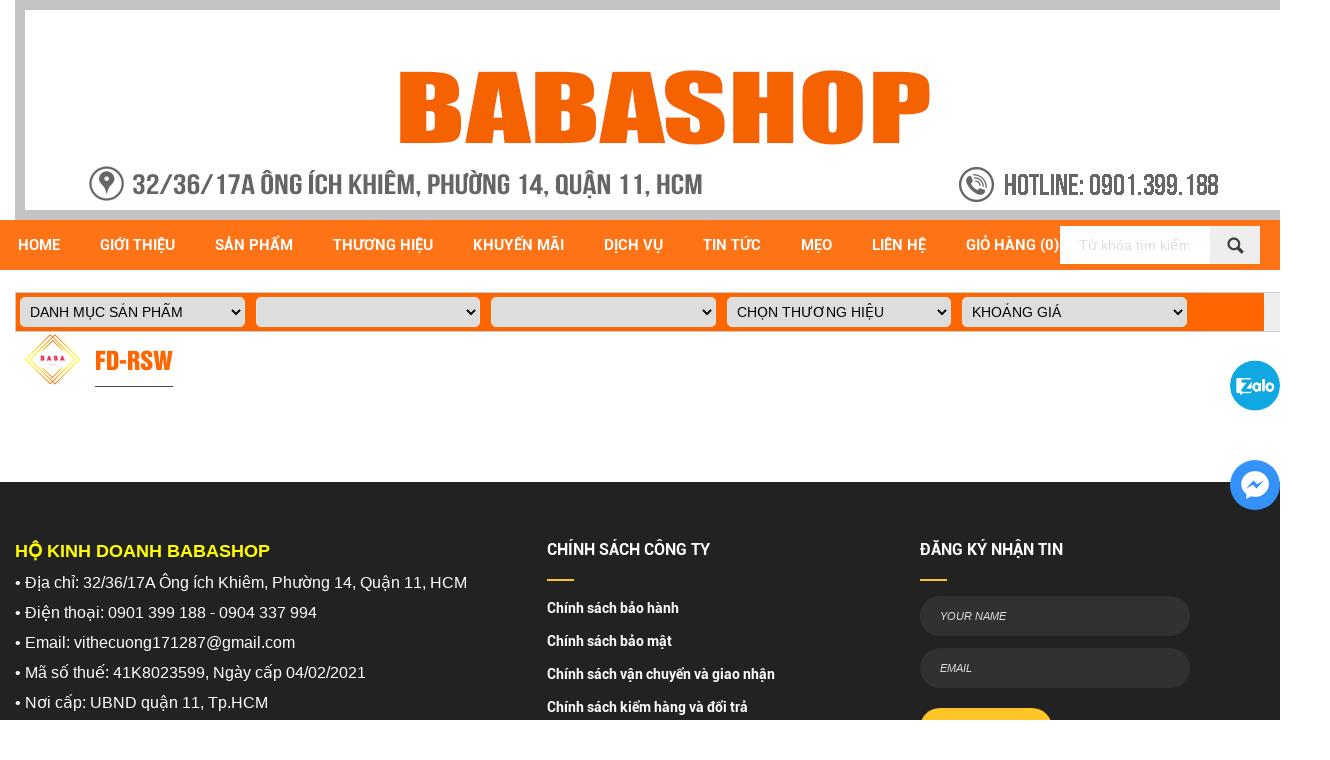

--- FILE ---
content_type: text/html; charset=UTF-8
request_url: https://babashop.vn/thuong-hieu/fdrsw
body_size: 12194
content:
<!DOCTYPE html>
<html lang="vi">

<head itemscope itemtype="https://schema.org/WebSite" >
  
<base href="https://babashop.vn/">
<meta charset="UTF-8">

<link rel="canonical" href="https://babashop.vn/thuong-hieu/fdrsw" />

<meta name="robots" content="noodp,index,follow" />
<meta name='revisit-after' content='1 days' />

<meta http-equiv="content-language" content="vi" />
<meta http-equiv="X-UA-Compatible" content="IE=edge,chrome=1" />
<meta http-equiv="x-dns-prefetch-control" content="on">

<link rel="alternate" href="https://babashop.vn/thuong-hieu/fdrsw" hreflang="vi-vn" />


<link id="favicon" rel="shortcut icon" href="upload/hinhanh/01db99353df4668609fbb7e2b7a75f94-1504.jpg" type="image/x-icon" />
<title>Babashop.vn</title>
<meta name="description" content="Công ty thương mại dịch vụ Babashop chuyên phân phối loa kéo karaoke, robot hút bụi, quạt hơi nước các mặt hàng điện tử điện máy gia đình giá sỉ lẻ giao hàng tận nơi có thời gian bảo hành cho từng sản phẩm">
<meta name="keywords" content="babashop, ba ba shop, baba shop, babashopvn">
<meta name="viewport" content="width=device-width, initial-scale=1.0">

<meta name="ICBM" content="10.7670437, 106.6465650">
<meta name="geo.position" content="10.7670437, 106.6465650">
<meta name="geo.placename" content=" 32/36/17A Ông ích Khiêm, Phường 14, Quận 11, HCM">
<meta name="author" content="BaBaShop">



<link href="reponsive.css" rel="stylesheet" type="text/css" />

<link type="text/css" rel="stylesheet" href="plugins/slick/slick.css" />
<link type="text/css" rel="stylesheet" href="plugins/slick/slick-theme.css" />
<link rel="stylesheet" href="js/muangay.css" type="text/css">
<link href="style1.css?v=1769907561" rel="stylesheet" type="text/css" />

<link rel="stylesheet" type="text/css" href="js/ddsmoothmenu.css" />
<link rel="stylesheet" href="css/font-awesome-4.5.0/css/font-awesome.min.css">


<script type="text/javascript" src="js/jquery-1.11.0.js"></script>
<!-- Google tag (gtag.js) --><script async src="https://www.googletagmanager.com/gtag/js?id=G-4Q8YQT4VSQ"></script><script>  window.dataLayer = window.dataLayer || [];  function gtag(){dataLayer.push(arguments);}  gtag('js', new Date());  gtag('config', 'G-4Q8YQT4VSQ');</script><meta name="facebook-domain-verification" content="vbxk7x98f5yfmykl9h3d1psmoab3se" />


<script type="application/ld+json">
    {
      "@context" : "https://schema.org",
      "@type" : "Organization",
      "name" : "BaBaShop",
      "url" : "babashop.vn",
      "address": {
        "@type": "PostalAddress",
        "streetAddress": " 32/36/17A Ông ích Khiêm, Phường 14, Quận 11, HCM",
        "addressRegion": "Ho Chi Minh",
        "postalCode": "70000",
        "addressCountry": "vi"
      }
    }
</script>




</head>

<body>


<address class="vcard nodisplay">
    <span class="org">Babashop.vn</span>,
    <span class="adr"></span>
    <span class="street-address"> 32/36/17A Ông ích Khiêm, Phường 14, Quận 11, HCM</span>,
    <span class="locality">Ho Chi Minh</span>,
    <span class="postal-code">70000</span>,
    <span class="country-name">VN</span>.
    <span class="tel">0904337994 - 0901399188</span>
</address>
  
  <link type="text/css" rel="stylesheet" href="menu/src/css/jquery.mmenu.all.css" />
<script type="text/javascript" src="menu/src/js/jquery.mmenu.min.all.js"></script>
<script type="text/javascript">
  $(function() {
    $('nav#menu_mobi').mmenu();
  });
</script>

<nav id="menu_mobi" class="mm-menu mm-horizontal mm-offcanvas" style="font-family: 'RobotoMedium';">
  <ul>
        <li ><a href="index.html" class="menu_active">Home</a></li>
        <li ><a href="gioi-thieu.html" class="menu_active">Giới Thiệu</a></li>
        
        <li><a href="san-pham.html" class="menu_active">Sản Phẩm</a>
        <ul class="vien">
                        <li><a href="san-pham/loa-keo-dan-karaoke" >LOA KÉO & DÀN KARAOKE</a>
            <ul>
                        <li><a href="san-pham/loa-keo-dan-karaoke/loa-dien" target="_blank"><i class="fa fa-angle-right" aria-hidden="true"></i> Loa điện</a>
            	            	<ul>
            	            	<li><a href="san-pham/loa-keo-dan-karaoke/loa-dien-soundbar/">Loa Điện Soundbar</a></li>
            	            	<li><a href="san-pham/loa-keo-dan-karaoke/loa-dien-karaoke/">Loa Điện Karaoke</a></li>
            	            	<li><a href="san-pham/loa-keo-dan-karaoke/loa-dien-2-loa/">Loa Điện 2 Loa</a></li>
            	            	<li><a href="san-pham/loa-keo-dan-karaoke/loa-dien-1-loa/">Loa Điện 1 Loa</a></li>
            	            	</ul>
            	            
            </li>
                        <li><a href="san-pham/loa-keo-dan-karaoke/bo-dan-karaoke" target="_blank"><i class="fa fa-angle-right" aria-hidden="true"></i> Bộ dàn karaoke</a>
            	            	<ul>
            	            	<li><a href="san-pham/loa-keo-dan-karaoke/livestream-thu-am/">Livestream thu âm</a></li>
            	            	<li><a href="san-pham/loa-keo-dan-karaoke/bo-dan-karaoke-kinh-doanh/">Bộ Dàn Karaoke Kinh Doanh</a></li>
            	            	</ul>
            	            
            </li>
                        <li><a href="san-pham/loa-keo-dan-karaoke/loa-keo-di-dong" target="_blank"><i class="fa fa-angle-right" aria-hidden="true"></i> Loa Kéo Di Động </a>
            	            	<ul>
            	            	<li><a href="san-pham/loa-keo-dan-karaoke/loa-keo-cot/">Loa Kéo Cột</a></li>
            	            	<li><a href="san-pham/loa-keo-dan-karaoke/loa-keo-2-loa-bass-2-tac/">loa kéo 2 loa bass 2 tấc</a></li>
            	            	<li><a href="san-pham/loa-keo-dan-karaoke/loa-keo-man-hinh/">loa kéo màn hình</a></li>
            	            	<li><a href="san-pham/loa-keo-dan-karaoke/loa-keo-2-loa-bass-25-tac/">loa kéo 2 loa bass 2,5 tấc</a></li>
            	            	<li><a href="san-pham/loa-keo-dan-karaoke/loa-keo-2-loa-bass-4-tac/">loa kéo 2 loa bass 4 tấc</a></li>
            	            	<li><a href="san-pham/loa-keo-dan-karaoke/loa-keo-2-loa-bass-3-tac/">loa kéo 2 loa bass 3 tấc</a></li>
            	            	<li><a href="san-pham/loa-keo-dan-karaoke/loa-keo-co-ung-dung-chinh-am-thanh/">loa kéo có ứng dụng chỉnh âm thanh</a></li>
            	            	<li><a href="san-pham/loa-keo-dan-karaoke/loa-ung-dung-hat-karaoke/">Loa Ứng Dụng Hát Karaoke</a></li>
            	            	<li><a href="san-pham/loa-keo-dan-karaoke/loa-keo-cong-suat-lon/">loa kéo công suất lớn</a></li>
            	            	<li><a href="san-pham/loa-keo-dan-karaoke/loa-keo-5-tac/">loa kéo 5 tấc</a></li>
            	            	<li><a href="san-pham/loa-keo-dan-karaoke/loa-keo-4-tac/">loa kéo 4 tấc</a></li>
            	            	<li><a href="san-pham/loa-keo-dan-karaoke/loa-keo-bass-3-tac/">loa kéo bass 3 tấc</a></li>
            	            	<li><a href="san-pham/loa-keo-dan-karaoke/loa-keo-xach-tay/">loa kéo xách tay</a></li>
            	            	<li><a href="san-pham/loa-keo-dan-karaoke/loa-xach-tay-co-nho/">loa xách tay cở nhỏ </a></li>
            	            	</ul>
            	            
            </li>
                        <li><a href="san-pham/loa-keo-dan-karaoke/micro-kem-loa-hat-karaoke" target="_blank"><i class="fa fa-angle-right" aria-hidden="true"></i> Micro kèm loa hát karaoke</a>
            	            
            </li>
                        </ul>
        </li>
                        <li><a href="san-pham/thiet-bi-am-thanh" >Thiết bị âm thanh</a>
            <ul>
                        <li><a href="san-pham/thiet-bi-am-thanh/tai-nghe" target="_blank"><i class="fa fa-angle-right" aria-hidden="true"></i> Tai Nghe</a>
            	            	<ul>
            	            	<li><a href="san-pham/thiet-bi-am-thanh/tai-nghe-bluetooth/">Tai nghe bluetooth</a></li>
            	            	</ul>
            	            
            </li>
                        <li><a href="san-pham/thiet-bi-am-thanh/micro" target="_blank"><i class="fa fa-angle-right" aria-hidden="true"></i> Micro</a>
            	            	<ul>
            	            	<li><a href="san-pham/thiet-bi-am-thanh/micro-thu-am/">Micro thu âm</a></li>
            	            	<li><a href="san-pham/thiet-bi-am-thanh/micro-khong-day/">Micro không dây</a></li>
            	            	<li><a href="san-pham/thiet-bi-am-thanh/micro-co-day/">Micro có dây</a></li>
            	            	</ul>
            	            
            </li>
                        <li><a href="san-pham/thiet-bi-am-thanh/loa" target="_blank"><i class="fa fa-angle-right" aria-hidden="true"></i> Loa</a>
            	            	<ul>
            	            	<li><a href="san-pham/thiet-bi-am-thanh/loa-sub-dien-subwoofer-/">Loa sub điện ( SUBWOOFER )</a></li>
            	            	<li><a href="san-pham/thiet-bi-am-thanh/loa-thung-karaoke/">Loa Thùng Karaoke</a></li>
            	            	<li><a href="san-pham/thiet-bi-am-thanh/loa-vi-tinh-41/">Loa vi tính 4.1</a></li>
            	            	<li><a href="san-pham/thiet-bi-am-thanh/loa-vi-tinh-51/">Loa vi tính 5.1</a></li>
            	            	<li><a href="san-pham/thiet-bi-am-thanh/loa-bluetooth-co-micro/">Loa bluetooth có micro</a></li>
            	            	<li><a href="san-pham/thiet-bi-am-thanh/loa-bluetooth/">Loa bluetooth</a></li>
            	            	<li><a href="san-pham/thiet-bi-am-thanh/loa-vi-tinh/">Loa vi tính</a></li>
            	            	<li><a href="san-pham/thiet-bi-am-thanh/loa-vi-tinh-soundmax/">LOA VI TÍNH SOUNDMAX</a></li>
            	            	</ul>
            	            
            </li>
                        <li><a href="san-pham/thiet-bi-am-thanh/bo-dieu-chinh" target="_blank"><i class="fa fa-angle-right" aria-hidden="true"></i> Bộ điều chỉnh</a>
            	            	<ul>
            	            	<li><a href="san-pham/thiet-bi-am-thanh/livestream-thu-am/">Livestream thu âm</a></li>
            	            	<li><a href="san-pham/thiet-bi-am-thanh/bo-chinh-co/">Bộ chỉnh cơ</a></li>
            	            	<li><a href="san-pham/thiet-bi-am-thanh/bo-chinh-ky-thuat-so/">Bộ chỉnh kỷ thuật số</a></li>
            	            	</ul>
            	            
            </li>
                        <li><a href="san-pham/thiet-bi-am-thanh/amply" target="_blank"><i class="fa fa-angle-right" aria-hidden="true"></i> Amply</a>
            	            	<ul>
            	            	<li><a href="san-pham/thiet-bi-am-thanh/amply-power/">Amply Power</a></li>
            	            	<li><a href="san-pham/thiet-bi-am-thanh/amply-ky-thuat-so/">Amply kỹ thuật số</a></li>
            	            	<li><a href="san-pham/thiet-bi-am-thanh/amply-chinh-co/">Amply chỉnh cơ</a></li>
            	            	</ul>
            	            
            </li>
                        </ul>
        </li>
                        <li><a href="san-pham/dien-may" >Điện Máy</a>
            <ul>
                        <li><a href="san-pham/dien-may/thiet-bi-dien-gia-dung" target="_blank"><i class="fa fa-angle-right" aria-hidden="true"></i> Thiết Bị Điện Gia Dụng</a>
            	            	<ul>
            	            	<li><a href="san-pham/dien-may/binh-phat-dien-cam-tay/">Bình phát điện cầm tay</a></li>
            	            	</ul>
            	            
            </li>
                        <li><a href="san-pham/dien-may/hut-bui-lau-nha" target="_blank"><i class="fa fa-angle-right" aria-hidden="true"></i> Hút Bụi - Lau Nhà</a>
            	            	<ul>
            	            	<li><a href="san-pham/dien-may/robot-hut-bui/">Robot hút bụi</a></li>
            	            	<li><a href="san-pham/dien-may/cay-lau-nha-thong-minh/">Cây Lau Nhà Thông Minh</a></li>
            	            	</ul>
            	            
            </li>
                        <li><a href="san-pham/dien-may/may-chieu" target="_blank"><i class="fa fa-angle-right" aria-hidden="true"></i> Máy Chiếu</a>
            	            	<ul>
            	            	<li><a href="san-pham/dien-may/may-chieu-di-dong/">Máy chiếu di động</a></li>
            	            	</ul>
            	            
            </li>
                        <li><a href="san-pham/dien-may/tivi" target="_blank"><i class="fa fa-angle-right" aria-hidden="true"></i> Tivi</a>
            	            	<ul>
            	            	<li><a href="san-pham/dien-may/tivi-25-inch/">Tivi 25 inch</a></li>
            	            	</ul>
            	            
            </li>
                        <li><a href="san-pham/dien-may/quat-hoi-nuoc-lam-mat" target="_blank"><i class="fa fa-angle-right" aria-hidden="true"></i> Quạt Hơi Nước Làm Mát</a>
            	            	<ul>
            	            	<li><a href="san-pham/dien-may/quat-hoi-nuoc-ngang-5-tac/">quạt hơi nước ngang 5 tấc</a></li>
            	            	<li><a href="san-pham/dien-may/quat-hoi-nuoc-ngang-4-tac/">quạt hơi nước ngang 4 tấc</a></li>
            	            	<li><a href="san-pham/dien-may/quat-hoi-nuoc-ngang-3-tac/">quạt hơi nước ngang 3 tấc</a></li>
            	            	</ul>
            	            
            </li>
                        <li><a href="san-pham/dien-may/may-loc-nuoc" target="_blank"><i class="fa fa-angle-right" aria-hidden="true"></i> Máy lọc nước </a>
            	            	<ul>
            	            	<li><a href="san-pham/dien-may/may-loc-nuoc-nong/">Máy lọc nước nóng</a></li>
            	            	</ul>
            	            
            </li>
                        </ul>
        </li>
                        <li><a href="san-pham/phu-kien-linh-kien" >Phụ kiện, linh kiện</a>
            <ul>
                        <li><a href="san-pham/phu-kien-linh-kien/dong-ho" target="_blank"><i class="fa fa-angle-right" aria-hidden="true"></i> Đồng Hồ</a>
            	            
            </li>
                        <li><a href="san-pham/phu-kien-linh-kien/phu-kien-linh-kien-may-tinh" target="_blank"><i class="fa fa-angle-right" aria-hidden="true"></i> Phụ kiện & linh kiện máy tính</a>
            	            
            </li>
                        <li><a href="san-pham/phu-kien-linh-kien/pin-sac-du-phong" target="_blank"><i class="fa fa-angle-right" aria-hidden="true"></i> Pin sạc dự phòng</a>
            	            	<ul>
            	            	<li><a href="san-pham/phu-kien-linh-kien/dung-luong-20000-mah/">Dung lượng 20.000 mah</a></li>
            	            	<li><a href="san-pham/phu-kien-linh-kien/dung-luong-13000mah/">Dung lượng 13.000mah</a></li>
            	            	<li><a href="san-pham/phu-kien-linh-kien/dung-luong-7500-mah/">Dung lượng 7500 mah</a></li>
            	            	<li><a href="san-pham/phu-kien-linh-kien/dung-luong-9600-mah/">Dung lượng 9.600 mah</a></li>
            	            	<li><a href="san-pham/phu-kien-linh-kien/dung-luong-15000-mah/">Dung lượng 15.000 mah</a></li>
            	            	<li><a href="san-pham/phu-kien-linh-kien/dung-luong-10000-mah/">Dung lượng 10.000 mah</a></li>
            	            	<li><a href="san-pham/phu-kien-linh-kien/dung-luong-5000-mah/">Dung lượng 5000 mah</a></li>
            	            	</ul>
            	            
            </li>
                        <li><a href="san-pham/phu-kien-linh-kien/thay-the-sua-chua" target="_blank"><i class="fa fa-angle-right" aria-hidden="true"></i> Thay thế, sửa chữa</a>
            	            
            </li>
                        <li><a href="san-pham/phu-kien-linh-kien/chuyen-doi-ket-noi" target="_blank"><i class="fa fa-angle-right" aria-hidden="true"></i> Chuyển đổi kết nối</a>
            	            
            </li>
                        <li><a href="san-pham/phu-kien-linh-kien/nang-do-treo" target="_blank"><i class="fa fa-angle-right" aria-hidden="true"></i> Nâng, đỡ, treo</a>
            	            
            </li>
                        </ul>
        </li>
                        <li><a href="san-pham/dau-thu-phat-ket-noi" >Đầu thu phát kết nối</a>
            <ul>
                        <li><a href="san-pham/dau-thu-phat-ket-noi/o-cung" target="_blank"><i class="fa fa-angle-right" aria-hidden="true"></i> Ổ Cứng</a>
            	            
            </li>
                        <li><a href="san-pham/dau-thu-phat-ket-noi/dau-karaoke" target="_blank"><i class="fa fa-angle-right" aria-hidden="true"></i> Đầu karaoke</a>
            	            	<ul>
            	            	<li><a href="san-pham/dau-thu-phat-ket-noi/dau-karaoke-di-dong/">Đầu karaoke di động</a></li>
            	            	</ul>
            	            
            </li>
                        <li><a href="san-pham/dau-thu-phat-ket-noi/tivi-box" target="_blank"><i class="fa fa-angle-right" aria-hidden="true"></i> tivi box</a>
            	            	<ul>
            	            	<li><a href="san-pham/dau-thu-phat-ket-noi/android-tv-ram-3g/">Android TV Ram 3G</a></li>
            	            	<li><a href="san-pham/dau-thu-phat-ket-noi/android-tv-ram-2g/">Android TV Ram 2g</a></li>
            	            	<li><a href="san-pham/dau-thu-phat-ket-noi/android-tv-ram-1g/">Android TV Ram 1G</a></li>
            	            	</ul>
            	            
            </li>
                        </ul>
        </li>
                        <li><a href="san-pham/thiet-bi-anh-sang" >Thiết Bị Ánh Sáng</a>
            <ul>
                        <li><a href="san-pham/thiet-bi-anh-sang/den-trang-tri" target="_blank"><i class="fa fa-angle-right" aria-hidden="true"></i> Đèn Trang Trí</a>
            	            	<ul>
            	            	<li><a href="san-pham/thiet-bi-anh-sang/den-nang-luong-mat-troi/">đèn năng lượng mặt trời</a></li>
            	            	<li><a href="san-pham/thiet-bi-anh-sang/den-led-karaoke/">Đèn Led Karaoke</a></li>
            	            	</ul>
            	            
            </li>
                        </ul>
        </li>
                </ul>
        </li>

        <li><a href="thuong-hieu.html" class="menu_active">Thương hiệu</a>
        <ul class="vien">
                        <li><a href="thuong-hieu/nakamichi" >NAKAMICHI</a></li>
                        <li><a href="thuong-hieu/pasion" >PASION</a></li>
                        <li><a href="thuong-hieu/sumico" >SUMICO</a></li>
                        <li><a href="thuong-hieu/boston-acoustics" >Boston Acoustics </a></li>
                        <li><a href="thuong-hieu/crok" >CROK </a></li>
                        <li><a href="thuong-hieu/kvbest" >KVBEST</a></li>
                        <li><a href="thuong-hieu/feiyang" >Feiyang</a></li>
                        <li><a href="thuong-hieu/prosing" >Prosing</a></li>
                        <li><a href="thuong-hieu/langting" >Langting</a></li>
                        <li><a href="thuong-hieu/avlight" >Avlight</a></li>
                        <li><a href="thuong-hieu/hione" >Hi-One</a></li>
                        <li><a href="thuong-hieu/arirang" >ARIRANG</a></li>
                        <li><a href="thuong-hieu/saring" >SARING</a></li>
                        <li><a href="thuong-hieu/ruyxe" >RUYXE</a></li>
                        <li><a href="thuong-hieu/urun" >URUN</a></li>
                        <li><a href="thuong-hieu/polymer" >POLYMER</a></li>
                        <li><a href="thuong-hieu/pineng" >PINENG</a></li>
                        <li><a href="thuong-hieu/seeyo" >SEEYO</a></li>
                        <li><a href="thuong-hieu/ealsen" >EALSEN</a></li>
                        <li><a href="thuong-hieu/tnt" >TNT</a></li>
                        <li><a href="thuong-hieu/hbz" >HBZ</a></li>
                        <li><a href="thuong-hieu/solar" >SOLAR</a></li>
                        <li><a href="thuong-hieu/jba" >JBA</a></li>
                        <li><a href="thuong-hieu/pisen" >PISEN</a></li>
                        <li><a href="thuong-hieu/smart" >SMART</a></li>
                        <li><a href="thuong-hieu/lcd" >LCD</a></li>
                        <li><a href="thuong-hieu/bosston" >BOSSTON</a></li>
                        <li><a href="thuong-hieu/daile" >DAILE</a></li>
                        <li><a href="thuong-hieu/rely-ux2" >Rely UX2</a></li>
                        <li><a href="thuong-hieu/panado" >PANADO</a></li>
                        <li><a href="thuong-hieu/deebot" >Deebot</a></li>
                        <li><a href="thuong-hieu/sweeping" >Sweeping</a></li>
                        <li><a href="thuong-hieu/aiwei" >AIWEI</a></li>
                        <li><a href="thuong-hieu/jiaweishi" >JIAWEISHI</a></li>
                        <li><a href="thuong-hieu/ai-wei" >AI WEI</a></li>
                        <li><a href="thuong-hieu/air-cooler" >AIR COOLER</a></li>
                        <li><a href="thuong-hieu/intelligent" >INTELLIGENT</a></li>
                        <li><a href="thuong-hieu/ilife" >ILIFE</a></li>
                        <li><a href="thuong-hieu/fdrsw" >FD-RSW</a></li>
                        <li><a href="thuong-hieu/yhc" >YHC</a></li>
                        <li><a href="thuong-hieu/papago" >Papago</a></li>
                        <li><a href="thuong-hieu/evertop" >Evertop</a></li>
                        <li><a href="thuong-hieu/empoli" >Empoli</a></li>
                        <li><a href="thuong-hieu/emyf" >EMYF</a></li>
                        <li><a href="thuong-hieu/tg" >T&G</a></li>
                        <li><a href="thuong-hieu/vezbox" >Vezbox</a></li>
                        <li><a href="thuong-hieu/dlp" >DLP</a></li>
                        <li><a href="thuong-hieu/fujitsu" >Fujitsu</a></li>
                        <li><a href="thuong-hieu/projector" >Projector</a></li>
                        <li><a href="thuong-hieu/lmix" >L-mix</a></li>
                        <li><a href="thuong-hieu/fujitsu" >Fujitsu</a></li>
                        <li><a href="thuong-hieu/xiaomi" >XIAOMI</a></li>
                        <li><a href="thuong-hieu/hde" >HDE</a></li>
                        <li><a href="thuong-hieu/romoss" >ROMOSS</a></li>
                        <li><a href="thuong-hieu/hoco" >HOCO</a></li>
                        <li><a href="thuong-hieu/ibesky" >IBESKY</a></li>
                        <li><a href="thuong-hieu/epenyu" >EPENYU</a></li>
                        <li><a href="thuong-hieu/ana" >ANA</a></li>
                        <li><a href="thuong-hieu/jbl" >JBL</a></li>
                        <li><a href="thuong-hieu/teke" >TEKE</a></li>
                        <li><a href="thuong-hieu/tlaicj" >TLaiCJ</a></li>
                        <li><a href="thuong-hieu/gemini" >GEMINI</a></li>
                        <li><a href="thuong-hieu/bosa" >BOSA</a></li>
                        <li><a href="thuong-hieu/bd" >BD</a></li>
                        <li><a href="thuong-hieu/fuhao" >FUHAO	</a></li>
                        <li><a href="thuong-hieu/ema" >EMA</a></li>
                        <li><a href="thuong-hieu/cxf" >CXF</a></li>
                        <li><a href="thuong-hieu/sast" >SAST</a></li>
                        <li><a href="thuong-hieu/ruby" >RUBY</a></li>
                        <li><a href="thuong-hieu/kora" >KORA</a></li>
                        <li><a href="thuong-hieu/nanomax" >NANOMAX</a></li>
                        <li><a href="thuong-hieu/imusic" >i-music</a></li>
                        <li><a href="thuong-hieu/daile" >DAILE</a></li>
                        <li><a href="thuong-hieu/bluse" >BLUSE</a></li>
                        <li><a href="thuong-hieu/hoxen" >HOXEN</a></li>
                        <li><a href="thuong-hieu/asanzo" >ASANZO</a></li>
                        <li><a href="thuong-hieu/hansen" >HANSEN</a></li>
                        <li><a href="thuong-hieu/alokio" >ALOKIO</a></li>
                        <li><a href="thuong-hieu/mantis" >MANTIS</a></li>
                        <li><a href="thuong-hieu/caliana" >CALIANA</a></li>
                        <li><a href="thuong-hieu/sok" >SOK</a></li>
                        <li><a href="thuong-hieu/sunrise" >SUNRISE</a></li>
                        <li><a href="thuong-hieu/soundbox" >SOUNDBOX</a></li>
                        <li><a href="thuong-hieu/akai" >AKAI</a></li>
                        <li><a href="thuong-hieu/vovi" >VOVI</a></li>
                        <li><a href="thuong-hieu/koda" >KODA</a></li>
                        <li><a href="thuong-hieu/pro" >PRO</a></li>
                        <li><a href="thuong-hieu/pushika" >PUSHIKA</a></li>
                        <li><a href="thuong-hieu/kiomic" >KIOMIC</a></li>
                        <li><a href="thuong-hieu/ailiang" >AILIANG</a></li>
                        <li><a href="thuong-hieu/forzen" >FORZEN</a></li>
                        <li><a href="thuong-hieu/jmw" >JMW</a></li>
                        <li><a href="thuong-hieu/hyundai" >HYUNDAI</a></li>
                        <li><a href="thuong-hieu/dalton" >DALTON</a></li>
                        <li><a href="thuong-hieu/tannoy" >TANNOY</a></li>
                        <li><a href="thuong-hieu/skyvcirin" >SKYVCIRIN</a></li>
                        <li><a href="thuong-hieu/carrykim" >Carrykim</a></li>
                        <li><a href="thuong-hieu/tbk" >TBK</a></li>
                        <li><a href="thuong-hieu/oris" >ORIS</a></li>
                        <li><a href="thuong-hieu/hosan" >HOSAN</a></li>
                        <li><a href="thuong-hieu/no-brand" >NO BRAND</a></li>
                        <li><a href="thuong-hieu/bose" >BOSE</a></li>
                        <li><a href="thuong-hieu/ads" >A/D/S</a></li>
                        <li><a href="thuong-hieu/acnos" >ACNOS</a></li>
                        <li><a href="thuong-hieu/mba" >MBA</a></li>
                        <li><a href="thuong-hieu/bock" >BOCK</a></li>
                        <li><a href="thuong-hieu/sansui" >SANSUI</a></li>
                        <li><a href="thuong-hieu/malata" >MALATA</a></li>
                        <li><a href="thuong-hieu/ronamax" >RONAMAX</a></li>
                        <li><a href="thuong-hieu/ktv" >KTV</a></li>
                        <li><a href="thuong-hieu/kingbass" >KINGBASS</a></li>
                        <li><a href="thuong-hieu/jbz" >JBZ</a></li>
                        <li><a href="thuong-hieu/temeisheng" >TEMEISHENG</a></li>
                    </ul>
        </li>
        
        <li ><a href="khuyen-mai.html" class="menu_active">Khuyến Mãi</a>
        </li>
        <li ><a href="dich-vu-chung-toi.html" class="menu_active">Dịch vụ</a>
        </li>
        <li ><a href="tin-tuc.html" class="menu_active" >Tin Tức</a> </li>
        
        <li ><a href="lien-he.html" class="menu_active">Liên Hệ</a></li>

    </ul>
</nav>  
  <div id="container">
    <header id="header">
 
      
<div class="container contai_pa">
  <div id="banner">
    <div class="banner_left">
      <div id="logo">
        <a href=""><img src="upload/hinhanh/babashopbanner-6146.jpg" alt="Banner"> </a>
      </div>
    </div>
    
  </div>
  
  
    
</div>



      
      <div class="clear"></div>
      <div id="main_menu">
        
        
<!--Hover menu-->
<script type="text/javascript">
	$(document).ready(function() { 
		//Hover vào menu xổ xuống
		$(".menu ul li").hover(function(){
			$(this).find('ul:first').css({visibility: "visible",display: "none"}).show(300); 
			},function(){ 
			$(this).find('ul:first').css({visibility: "hidden"});
			}); 
		$(".menu ul li").hover(function(){
				$(this).find('>a').addClass('active2'); 
			},function(){ 
				$(this).find('>a').removeClass('active2'); 
		}); 
		//Hover vào danh mục xổ xuống
		/*$("#danhmuc ul li").hover(function(){
			$(this).find('ul:first').show(300); 
		},function(){ 
			$(this).find('ul:first').hide(300);
		}); */
		//Click vào danh mục xổ xuống
		$("#danhmuc > ul > li > a").click(function(){
			if($(this).parents('li').children('ul').find('li').length>0)
			{
				$("#danhmuc ul li ul").hide(300);
				
				if($(this).hasClass('active'))
				{
					$("#danhmuc ul li a").removeClass('active');
					$(this).parents('li').find('ul:first').hide(300); 
					$(this).removeClass('active');
				}
				else
				{
					$("#danhmuc ul li a").removeClass('active');
					$(this).parents('li').find('ul:first').show(300); 
					$(this).addClass('active');
				}
				return false;
			}
		});
	});  
</script>
<!--Hover menu-->


<div id="wap_menu" class="wap_menu">

<div class="menu">

<nav id="menu_top">


    <ul>
        <li class=""><a href="" class="menu_active">Home</a></li>
        <li class=""><a href="gioi-thieu.html" class="menu_active">Giới Thiệu</a></li>
        
        <li><a href="san-pham.html" class="menu_active">Sản Phẩm</a>
        <ul class="vien">
                        <li><a href="san-pham/loa-keo-dan-karaoke" >LOA KÉO & DÀN KARAOKE</a>
            <ul>
                        <li><a href="san-pham/loa-keo-dan-karaoke/loa-dien" target="_blank"><i class="fa fa-angle-right" aria-hidden="true"></i> Loa điện</a>
            	            	<ul>
            	            	<li><a href="san-pham/loa-keo-dan-karaoke/loa-dien-soundbar/">Loa Điện Soundbar</a></li>
            	            	<li><a href="san-pham/loa-keo-dan-karaoke/loa-dien-karaoke/">Loa Điện Karaoke</a></li>
            	            	<li><a href="san-pham/loa-keo-dan-karaoke/loa-dien-2-loa/">Loa Điện 2 Loa</a></li>
            	            	<li><a href="san-pham/loa-keo-dan-karaoke/loa-dien-1-loa/">Loa Điện 1 Loa</a></li>
            	            	</ul>
            	            
            </li>
                        <li><a href="san-pham/loa-keo-dan-karaoke/bo-dan-karaoke" target="_blank"><i class="fa fa-angle-right" aria-hidden="true"></i> Bộ dàn karaoke</a>
            	            	<ul>
            	            	<li><a href="san-pham/loa-keo-dan-karaoke/livestream-thu-am/">Livestream thu âm</a></li>
            	            	<li><a href="san-pham/loa-keo-dan-karaoke/bo-dan-karaoke-kinh-doanh/">Bộ Dàn Karaoke Kinh Doanh</a></li>
            	            	</ul>
            	            
            </li>
                        <li><a href="san-pham/loa-keo-dan-karaoke/loa-keo-di-dong" target="_blank"><i class="fa fa-angle-right" aria-hidden="true"></i> Loa Kéo Di Động </a>
            	            	<ul>
            	            	<li><a href="san-pham/loa-keo-dan-karaoke/loa-keo-cot/">Loa Kéo Cột</a></li>
            	            	<li><a href="san-pham/loa-keo-dan-karaoke/loa-keo-2-loa-bass-2-tac/">loa kéo 2 loa bass 2 tấc</a></li>
            	            	<li><a href="san-pham/loa-keo-dan-karaoke/loa-keo-man-hinh/">loa kéo màn hình</a></li>
            	            	<li><a href="san-pham/loa-keo-dan-karaoke/loa-keo-2-loa-bass-25-tac/">loa kéo 2 loa bass 2,5 tấc</a></li>
            	            	<li><a href="san-pham/loa-keo-dan-karaoke/loa-keo-2-loa-bass-4-tac/">loa kéo 2 loa bass 4 tấc</a></li>
            	            	<li><a href="san-pham/loa-keo-dan-karaoke/loa-keo-2-loa-bass-3-tac/">loa kéo 2 loa bass 3 tấc</a></li>
            	            	<li><a href="san-pham/loa-keo-dan-karaoke/loa-keo-co-ung-dung-chinh-am-thanh/">loa kéo có ứng dụng chỉnh âm thanh</a></li>
            	            	<li><a href="san-pham/loa-keo-dan-karaoke/loa-ung-dung-hat-karaoke/">Loa Ứng Dụng Hát Karaoke</a></li>
            	            	<li><a href="san-pham/loa-keo-dan-karaoke/loa-keo-cong-suat-lon/">loa kéo công suất lớn</a></li>
            	            	<li><a href="san-pham/loa-keo-dan-karaoke/loa-keo-5-tac/">loa kéo 5 tấc</a></li>
            	            	<li><a href="san-pham/loa-keo-dan-karaoke/loa-keo-4-tac/">loa kéo 4 tấc</a></li>
            	            	<li><a href="san-pham/loa-keo-dan-karaoke/loa-keo-bass-3-tac/">loa kéo bass 3 tấc</a></li>
            	            	<li><a href="san-pham/loa-keo-dan-karaoke/loa-keo-xach-tay/">loa kéo xách tay</a></li>
            	            	<li><a href="san-pham/loa-keo-dan-karaoke/loa-xach-tay-co-nho/">loa xách tay cở nhỏ </a></li>
            	            	</ul>
            	            
            </li>
                        <li><a href="san-pham/loa-keo-dan-karaoke/micro-kem-loa-hat-karaoke" target="_blank"><i class="fa fa-angle-right" aria-hidden="true"></i> Micro kèm loa hát karaoke</a>
            	            
            </li>
                        </ul>
        </li>
                        <li><a href="san-pham/thiet-bi-am-thanh" >Thiết bị âm thanh</a>
            <ul>
                        <li><a href="san-pham/thiet-bi-am-thanh/tai-nghe" target="_blank"><i class="fa fa-angle-right" aria-hidden="true"></i> Tai Nghe</a>
            	            	<ul>
            	            	<li><a href="san-pham/thiet-bi-am-thanh/tai-nghe-bluetooth/">Tai nghe bluetooth</a></li>
            	            	</ul>
            	            
            </li>
                        <li><a href="san-pham/thiet-bi-am-thanh/micro" target="_blank"><i class="fa fa-angle-right" aria-hidden="true"></i> Micro</a>
            	            	<ul>
            	            	<li><a href="san-pham/thiet-bi-am-thanh/micro-thu-am/">Micro thu âm</a></li>
            	            	<li><a href="san-pham/thiet-bi-am-thanh/micro-khong-day/">Micro không dây</a></li>
            	            	<li><a href="san-pham/thiet-bi-am-thanh/micro-co-day/">Micro có dây</a></li>
            	            	</ul>
            	            
            </li>
                        <li><a href="san-pham/thiet-bi-am-thanh/loa" target="_blank"><i class="fa fa-angle-right" aria-hidden="true"></i> Loa</a>
            	            	<ul>
            	            	<li><a href="san-pham/thiet-bi-am-thanh/loa-sub-dien-subwoofer-/">Loa sub điện ( SUBWOOFER )</a></li>
            	            	<li><a href="san-pham/thiet-bi-am-thanh/loa-thung-karaoke/">Loa Thùng Karaoke</a></li>
            	            	<li><a href="san-pham/thiet-bi-am-thanh/loa-vi-tinh-41/">Loa vi tính 4.1</a></li>
            	            	<li><a href="san-pham/thiet-bi-am-thanh/loa-vi-tinh-51/">Loa vi tính 5.1</a></li>
            	            	<li><a href="san-pham/thiet-bi-am-thanh/loa-bluetooth-co-micro/">Loa bluetooth có micro</a></li>
            	            	<li><a href="san-pham/thiet-bi-am-thanh/loa-bluetooth/">Loa bluetooth</a></li>
            	            	<li><a href="san-pham/thiet-bi-am-thanh/loa-vi-tinh/">Loa vi tính</a></li>
            	            	<li><a href="san-pham/thiet-bi-am-thanh/loa-vi-tinh-soundmax/">LOA VI TÍNH SOUNDMAX</a></li>
            	            	</ul>
            	            
            </li>
                        <li><a href="san-pham/thiet-bi-am-thanh/bo-dieu-chinh" target="_blank"><i class="fa fa-angle-right" aria-hidden="true"></i> Bộ điều chỉnh</a>
            	            	<ul>
            	            	<li><a href="san-pham/thiet-bi-am-thanh/livestream-thu-am/">Livestream thu âm</a></li>
            	            	<li><a href="san-pham/thiet-bi-am-thanh/bo-chinh-co/">Bộ chỉnh cơ</a></li>
            	            	<li><a href="san-pham/thiet-bi-am-thanh/bo-chinh-ky-thuat-so/">Bộ chỉnh kỷ thuật số</a></li>
            	            	</ul>
            	            
            </li>
                        <li><a href="san-pham/thiet-bi-am-thanh/amply" target="_blank"><i class="fa fa-angle-right" aria-hidden="true"></i> Amply</a>
            	            	<ul>
            	            	<li><a href="san-pham/thiet-bi-am-thanh/amply-power/">Amply Power</a></li>
            	            	<li><a href="san-pham/thiet-bi-am-thanh/amply-ky-thuat-so/">Amply kỹ thuật số</a></li>
            	            	<li><a href="san-pham/thiet-bi-am-thanh/amply-chinh-co/">Amply chỉnh cơ</a></li>
            	            	</ul>
            	            
            </li>
                        </ul>
        </li>
                        <li><a href="san-pham/dien-may" >Điện Máy</a>
            <ul>
                        <li><a href="san-pham/dien-may/thiet-bi-dien-gia-dung" target="_blank"><i class="fa fa-angle-right" aria-hidden="true"></i> Thiết Bị Điện Gia Dụng</a>
            	            	<ul>
            	            	<li><a href="san-pham/dien-may/binh-phat-dien-cam-tay/">Bình phát điện cầm tay</a></li>
            	            	</ul>
            	            
            </li>
                        <li><a href="san-pham/dien-may/hut-bui-lau-nha" target="_blank"><i class="fa fa-angle-right" aria-hidden="true"></i> Hút Bụi - Lau Nhà</a>
            	            	<ul>
            	            	<li><a href="san-pham/dien-may/robot-hut-bui/">Robot hút bụi</a></li>
            	            	<li><a href="san-pham/dien-may/cay-lau-nha-thong-minh/">Cây Lau Nhà Thông Minh</a></li>
            	            	</ul>
            	            
            </li>
                        <li><a href="san-pham/dien-may/may-chieu" target="_blank"><i class="fa fa-angle-right" aria-hidden="true"></i> Máy Chiếu</a>
            	            	<ul>
            	            	<li><a href="san-pham/dien-may/may-chieu-di-dong/">Máy chiếu di động</a></li>
            	            	</ul>
            	            
            </li>
                        <li><a href="san-pham/dien-may/tivi" target="_blank"><i class="fa fa-angle-right" aria-hidden="true"></i> Tivi</a>
            	            	<ul>
            	            	<li><a href="san-pham/dien-may/tivi-25-inch/">Tivi 25 inch</a></li>
            	            	</ul>
            	            
            </li>
                        <li><a href="san-pham/dien-may/quat-hoi-nuoc-lam-mat" target="_blank"><i class="fa fa-angle-right" aria-hidden="true"></i> Quạt Hơi Nước Làm Mát</a>
            	            	<ul>
            	            	<li><a href="san-pham/dien-may/quat-hoi-nuoc-ngang-5-tac/">quạt hơi nước ngang 5 tấc</a></li>
            	            	<li><a href="san-pham/dien-may/quat-hoi-nuoc-ngang-4-tac/">quạt hơi nước ngang 4 tấc</a></li>
            	            	<li><a href="san-pham/dien-may/quat-hoi-nuoc-ngang-3-tac/">quạt hơi nước ngang 3 tấc</a></li>
            	            	</ul>
            	            
            </li>
                        <li><a href="san-pham/dien-may/may-loc-nuoc" target="_blank"><i class="fa fa-angle-right" aria-hidden="true"></i> Máy lọc nước </a>
            	            	<ul>
            	            	<li><a href="san-pham/dien-may/may-loc-nuoc-nong/">Máy lọc nước nóng</a></li>
            	            	</ul>
            	            
            </li>
                        </ul>
        </li>
                        <li><a href="san-pham/phu-kien-linh-kien" >Phụ kiện, linh kiện</a>
            <ul>
                        <li><a href="san-pham/phu-kien-linh-kien/dong-ho" target="_blank"><i class="fa fa-angle-right" aria-hidden="true"></i> Đồng Hồ</a>
            	            
            </li>
                        <li><a href="san-pham/phu-kien-linh-kien/phu-kien-linh-kien-may-tinh" target="_blank"><i class="fa fa-angle-right" aria-hidden="true"></i> Phụ kiện & linh kiện máy tính</a>
            	            
            </li>
                        <li><a href="san-pham/phu-kien-linh-kien/pin-sac-du-phong" target="_blank"><i class="fa fa-angle-right" aria-hidden="true"></i> Pin sạc dự phòng</a>
            	            	<ul>
            	            	<li><a href="san-pham/phu-kien-linh-kien/dung-luong-20000-mah/">Dung lượng 20.000 mah</a></li>
            	            	<li><a href="san-pham/phu-kien-linh-kien/dung-luong-13000mah/">Dung lượng 13.000mah</a></li>
            	            	<li><a href="san-pham/phu-kien-linh-kien/dung-luong-7500-mah/">Dung lượng 7500 mah</a></li>
            	            	<li><a href="san-pham/phu-kien-linh-kien/dung-luong-9600-mah/">Dung lượng 9.600 mah</a></li>
            	            	<li><a href="san-pham/phu-kien-linh-kien/dung-luong-15000-mah/">Dung lượng 15.000 mah</a></li>
            	            	<li><a href="san-pham/phu-kien-linh-kien/dung-luong-10000-mah/">Dung lượng 10.000 mah</a></li>
            	            	<li><a href="san-pham/phu-kien-linh-kien/dung-luong-5000-mah/">Dung lượng 5000 mah</a></li>
            	            	</ul>
            	            
            </li>
                        <li><a href="san-pham/phu-kien-linh-kien/thay-the-sua-chua" target="_blank"><i class="fa fa-angle-right" aria-hidden="true"></i> Thay thế, sửa chữa</a>
            	            
            </li>
                        <li><a href="san-pham/phu-kien-linh-kien/chuyen-doi-ket-noi" target="_blank"><i class="fa fa-angle-right" aria-hidden="true"></i> Chuyển đổi kết nối</a>
            	            
            </li>
                        <li><a href="san-pham/phu-kien-linh-kien/nang-do-treo" target="_blank"><i class="fa fa-angle-right" aria-hidden="true"></i> Nâng, đỡ, treo</a>
            	            
            </li>
                        </ul>
        </li>
                        <li><a href="san-pham/dau-thu-phat-ket-noi" >Đầu thu phát kết nối</a>
            <ul>
                        <li><a href="san-pham/dau-thu-phat-ket-noi/o-cung" target="_blank"><i class="fa fa-angle-right" aria-hidden="true"></i> Ổ Cứng</a>
            	            
            </li>
                        <li><a href="san-pham/dau-thu-phat-ket-noi/dau-karaoke" target="_blank"><i class="fa fa-angle-right" aria-hidden="true"></i> Đầu karaoke</a>
            	            	<ul>
            	            	<li><a href="san-pham/dau-thu-phat-ket-noi/dau-karaoke-di-dong/">Đầu karaoke di động</a></li>
            	            	</ul>
            	            
            </li>
                        <li><a href="san-pham/dau-thu-phat-ket-noi/tivi-box" target="_blank"><i class="fa fa-angle-right" aria-hidden="true"></i> tivi box</a>
            	            	<ul>
            	            	<li><a href="san-pham/dau-thu-phat-ket-noi/android-tv-ram-3g/">Android TV Ram 3G</a></li>
            	            	<li><a href="san-pham/dau-thu-phat-ket-noi/android-tv-ram-2g/">Android TV Ram 2g</a></li>
            	            	<li><a href="san-pham/dau-thu-phat-ket-noi/android-tv-ram-1g/">Android TV Ram 1G</a></li>
            	            	</ul>
            	            
            </li>
                        </ul>
        </li>
                        <li><a href="san-pham/thiet-bi-anh-sang" >Thiết Bị Ánh Sáng</a>
            <ul>
                        <li><a href="san-pham/thiet-bi-anh-sang/den-trang-tri" target="_blank"><i class="fa fa-angle-right" aria-hidden="true"></i> Đèn Trang Trí</a>
            	            	<ul>
            	            	<li><a href="san-pham/thiet-bi-anh-sang/den-nang-luong-mat-troi/">đèn năng lượng mặt trời</a></li>
            	            	<li><a href="san-pham/thiet-bi-anh-sang/den-led-karaoke/">Đèn Led Karaoke</a></li>
            	            	</ul>
            	            
            </li>
                        </ul>
        </li>
                </ul>
        </li>

		<li><a href="thuong-hieu.html" class="menu_active">Thương hiệu</a>
        <ul class="vien thuong_hieu_mn">
	        	        <li><a href="thuong-hieu/ads" >A/D/S</a></li>
	        	        <li><a href="thuong-hieu/acnos" >ACNOS</a></li>
	        	        <li><a href="thuong-hieu/ai-wei" >AI WEI</a></li>
	        	        <li><a href="thuong-hieu/ailiang" >AILIANG</a></li>
	        	        <li><a href="thuong-hieu/air-cooler" >AIR COOLER</a></li>
	        	        <li><a href="thuong-hieu/aiwei" >AIWEI</a></li>
	        	        <li><a href="thuong-hieu/akai" >AKAI</a></li>
	        	        <li><a href="thuong-hieu/alokio" >ALOKIO</a></li>
	        	        <li><a href="thuong-hieu/ana" >ANA</a></li>
	        	        <li><a href="thuong-hieu/arirang" >ARIRANG</a></li>
	        	        <li><a href="thuong-hieu/asanzo" >ASANZO</a></li>
	        	        <li><a href="thuong-hieu/avlight" >Avlight</a></li>
	        	        <li><a href="thuong-hieu/bd" >BD</a></li>
	        	        <li><a href="thuong-hieu/bluse" >BLUSE</a></li>
	        	        <li><a href="thuong-hieu/bock" >BOCK</a></li>
	        	        <li><a href="thuong-hieu/bosa" >BOSA</a></li>
	        	        <li><a href="thuong-hieu/bose" >BOSE</a></li>
	        	        <li><a href="thuong-hieu/bosston" >BOSSTON</a></li>
	        	        <li><a href="thuong-hieu/boston-acoustics" >Boston Acoustics </a></li>
	        	        <li><a href="thuong-hieu/caliana" >CALIANA</a></li>
	        	        <li><a href="thuong-hieu/carrykim" >Carrykim</a></li>
	        	        <li><a href="thuong-hieu/crok" >CROK </a></li>
	        	        <li><a href="thuong-hieu/cxf" >CXF</a></li>
	        	        <li><a href="thuong-hieu/daile" >DAILE</a></li>
	        	        <li><a href="thuong-hieu/daile" >DAILE</a></li>
	        	        <li><a href="thuong-hieu/dalton" >DALTON</a></li>
	        	        <li><a href="thuong-hieu/deebot" >Deebot</a></li>
	        	        <li><a href="thuong-hieu/dlp" >DLP</a></li>
	        	        <li><a href="thuong-hieu/ealsen" >EALSEN</a></li>
	        	        <li><a href="thuong-hieu/ema" >EMA</a></li>
	        	        <li><a href="thuong-hieu/empoli" >Empoli</a></li>
	        	        <li><a href="thuong-hieu/emyf" >EMYF</a></li>
	        	        <li><a href="thuong-hieu/epenyu" >EPENYU</a></li>
	        	        <li><a href="thuong-hieu/evertop" >Evertop</a></li>
	        	        <li><a href="thuong-hieu/fdrsw" >FD-RSW</a></li>
	        	        <li><a href="thuong-hieu/feiyang" >Feiyang</a></li>
	        	        <li><a href="thuong-hieu/forzen" >FORZEN</a></li>
	        	        <li><a href="thuong-hieu/fuhao" >FUHAO	</a></li>
	        	        <li><a href="thuong-hieu/fujitsu" >Fujitsu</a></li>
	        	        <li><a href="thuong-hieu/fujitsu" >Fujitsu</a></li>
	        	        <li><a href="thuong-hieu/gemini" >GEMINI</a></li>
	        	        <li><a href="thuong-hieu/hansen" >HANSEN</a></li>
	        	        <li><a href="thuong-hieu/hbz" >HBZ</a></li>
	        	        <li><a href="thuong-hieu/hde" >HDE</a></li>
	        	        <li><a href="thuong-hieu/hione" >Hi-One</a></li>
	        	        <li><a href="thuong-hieu/hoco" >HOCO</a></li>
	        	        <li><a href="thuong-hieu/hosan" >HOSAN</a></li>
	        	        <li><a href="thuong-hieu/hoxen" >HOXEN</a></li>
	        	        <li><a href="thuong-hieu/hyundai" >HYUNDAI</a></li>
	        	        <li><a href="thuong-hieu/imusic" >i-music</a></li>
	        	        <li><a href="thuong-hieu/ibesky" >IBESKY</a></li>
	        	        <li><a href="thuong-hieu/ilife" >ILIFE</a></li>
	        	        <li><a href="thuong-hieu/intelligent" >INTELLIGENT</a></li>
	        	        <li><a href="thuong-hieu/jba" >JBA</a></li>
	        	        <li><a href="thuong-hieu/jbl" >JBL</a></li>
	        	        <li><a href="thuong-hieu/jbz" >JBZ</a></li>
	        	        <li><a href="thuong-hieu/jiaweishi" >JIAWEISHI</a></li>
	        	        <li><a href="thuong-hieu/jmw" >JMW</a></li>
	        	        <li><a href="thuong-hieu/kingbass" >KINGBASS</a></li>
	        	        <li><a href="thuong-hieu/kiomic" >KIOMIC</a></li>
	        	        <li><a href="thuong-hieu/koda" >KODA</a></li>
	        	        <li><a href="thuong-hieu/kora" >KORA</a></li>
	        	        <li><a href="thuong-hieu/ktv" >KTV</a></li>
	        	        <li><a href="thuong-hieu/kvbest" >KVBEST</a></li>
	        	        <li><a href="thuong-hieu/lmix" >L-mix</a></li>
	        	        <li><a href="thuong-hieu/langting" >Langting</a></li>
	        	        <li><a href="thuong-hieu/lcd" >LCD</a></li>
	        	        <li><a href="thuong-hieu/malata" >MALATA</a></li>
	        	        <li><a href="thuong-hieu/mantis" >MANTIS</a></li>
	        	        <li><a href="thuong-hieu/mba" >MBA</a></li>
	        	        <li><a href="thuong-hieu/nakamichi" >NAKAMICHI</a></li>
	        	        <li><a href="thuong-hieu/nanomax" >NANOMAX</a></li>
	        	        <li><a href="thuong-hieu/no-brand" >NO BRAND</a></li>
	        	        <li><a href="thuong-hieu/oris" >ORIS</a></li>
	        	        <li><a href="thuong-hieu/panado" >PANADO</a></li>
	        	        <li><a href="thuong-hieu/papago" >Papago</a></li>
	        	        <li><a href="thuong-hieu/pasion" >PASION</a></li>
	        	        <li><a href="thuong-hieu/pineng" >PINENG</a></li>
	        	        <li><a href="thuong-hieu/pisen" >PISEN</a></li>
	        	        <li><a href="thuong-hieu/polymer" >POLYMER</a></li>
	        	        <li><a href="thuong-hieu/pro" >PRO</a></li>
	        	        <li><a href="thuong-hieu/projector" >Projector</a></li>
	        	        <li><a href="thuong-hieu/prosing" >Prosing</a></li>
	        	        <li><a href="thuong-hieu/pushika" >PUSHIKA</a></li>
	        	        <li><a href="thuong-hieu/rely-ux2" >Rely UX2</a></li>
	        	        <li><a href="thuong-hieu/romoss" >ROMOSS</a></li>
	        	        <li><a href="thuong-hieu/ronamax" >RONAMAX</a></li>
	        	        <li><a href="thuong-hieu/ruby" >RUBY</a></li>
	        	        <li><a href="thuong-hieu/ruyxe" >RUYXE</a></li>
	        	        <li><a href="thuong-hieu/sansui" >SANSUI</a></li>
	        	        <li><a href="thuong-hieu/saring" >SARING</a></li>
	        	        <li><a href="thuong-hieu/sast" >SAST</a></li>
	        	        <li><a href="thuong-hieu/seeyo" >SEEYO</a></li>
	        	        <li><a href="thuong-hieu/skyvcirin" >SKYVCIRIN</a></li>
	        	        <li><a href="thuong-hieu/smart" >SMART</a></li>
	        	        <li><a href="thuong-hieu/sok" >SOK</a></li>
	        	        <li><a href="thuong-hieu/solar" >SOLAR</a></li>
	        	        <li><a href="thuong-hieu/soundbox" >SOUNDBOX</a></li>
	        	        <li><a href="thuong-hieu/sumico" >SUMICO</a></li>
	        	        <li><a href="thuong-hieu/sunrise" >SUNRISE</a></li>
	        	        <li><a href="thuong-hieu/sweeping" >Sweeping</a></li>
	        	        <li><a href="thuong-hieu/tg" >T&G</a></li>
	        	        <li><a href="thuong-hieu/tannoy" >TANNOY</a></li>
	        	        <li><a href="thuong-hieu/tbk" >TBK</a></li>
	        	        <li><a href="thuong-hieu/teke" >TEKE</a></li>
	        	        <li><a href="thuong-hieu/temeisheng" >TEMEISHENG</a></li>
	        	        <li><a href="thuong-hieu/tlaicj" >TLaiCJ</a></li>
	        	        <li><a href="thuong-hieu/tnt" >TNT</a></li>
	        	        <li><a href="thuong-hieu/urun" >URUN</a></li>
	        	        <li><a href="thuong-hieu/vezbox" >Vezbox</a></li>
	        	        <li><a href="thuong-hieu/vovi" >VOVI</a></li>
	        	        <li><a href="thuong-hieu/xiaomi" >XIAOMI</a></li>
	        	        <li><a href="thuong-hieu/yhc" >YHC</a></li>
	                </ul>
        </li>

        
        <li class=""><a href="khuyen-mai.html" class="menu_active">Khuyến Mãi</a>
        </li>
        <li class=""><a href="dich-vu-chung-toi.html" class="menu_active">Dịch vụ</a></li>
        <li class=""><a href="tin-tuc.html" class="menu_active" >Tin Tức</a> </li>
        
        <li class=""><a href="meo.html" class="menu_active" >Mẹo</a> </li>
        
        <li class=""><a href="lien-he.html" class="menu_active">Liên Hệ</a></li>

        <li class=""><a href="gio-hang.html" class="menu_active">Giỏ Hàng (0)</a></li>

    </ul>


</nav>

</div>

</div>


<a href="#menu_mobi" class="ui-link"> 
  <div class="icon_menu">
    <span class="ico"></span>
    MENU
  </div>
</a>
        
        <script type="text/javascript">
  $(document).ready(function() {
   $('.frm_timkiem_top').submit(function(){
	   
    var timkiem = $('#key_search').val();

    if(timkiem==''){
      alert('Bạn chưa nhập từ khóa . ');
    } else {
      window.location.href="tim-kiem.html&keywords="+timkiem;
    }
    return false;
  })
 });
</script>




<div id="timkiem_top">
   <form action="tim-kiem.html" method="" name="frm2" class="frm_timkiem_top">

    <input type="text" name="key_search" id="key_search" class="input_s" placeholder="Từ khóa tìm kiếm..." value=""  />
    <button type="submit" value="" class="nut_timkiem" title="Tìm sản phẩm" ></button>
  </form>
</div>   



      </div>
      

    </header>

    <section id="tt-slider">

      



    </section>
    <section id="tt-pagefull">


          <div class="container">
          
          <script type="text/javascript">
$(document).ready(function() {
	$('.frm_timkiem').submit(function(){
	   
		var id_list = $('#id_list').val();
		var id_cat = $('#id_cat').val();
		var id_item = $('#id_item').val();
		var id_sub = $('#id_sub').val();
		var giatu = $('#giatu').val();
		
		
		if(id_list =="" && giatu=="" ){
		  alert('Bạn chưa nhập từ khóa . ');
		} else {
		  window.location.href="tim-kiem.html&id_list="+id_list+"&id_cat="+id_cat+"&id_item="+id_item+"&id_sub="+id_sub+"&giatu="+giatu;
		}
		return false;
	})
});

$(document).ready(function() {
		
	<!--load cat2-->
	var id_list = document.getElementById("id_list").value;

	
	$('#id_cat').load("ajax/load_cat_sp.php?id_list="+id_list);
	$('#id_item').load("ajax/load_item_sp.php?id_list="+id_list);
	
	$('#id_list').change(function (){  
		var value = $(this).val();
		if(value != '')
		$('#id_cat').load("ajax/load_cat_sp.php?id_list="+value);
		$('#id_item').load("ajax/load_item_sp.php?id_list="+value);
		return false;
	});
	
	$('#id_cat').change(function (){  
		var value = $(this).val();
		var id_list = document.getElementById("id_list").value;
		if(value != '')
		$('#id_item').load("ajax/load_item_sp.php?id_cat="+value+"&id_list="+id_list);
		return false;
	});

});

</script>


<div id="timkiem">
   <form action="tim-kiem.html" method="" name="frm2" class="frm_timkiem">
   
   <select name="id_list" id="id_list" class="input_s" >
        <option value="">DANH MỤC SẢN PHẨM</option>
                <option  value="62">LOA KÉO & DÀN KARAOKE</option>
                <option  value="67">Thiết bị âm thanh</option>
                <option  value="57">Điện Máy</option>
                <option  value="68">Phụ kiện, linh kiện</option>
                <option  value="69">Đầu thu phát kết nối</option>
                <option  value="73">Thiết Bị Ánh Sáng</option>
            </select>
    
    
    <select id="id_cat" name="id_cat" class="input_s">
    	
    
    </select>
    
    <select id="id_item" name="id_item" class="input_s">
    	
    
    </select>

    <select name="id_sub" id="id_sub" class="input_s" >
        <option value="">CHỌN THƯƠNG HIỆU</option>
                <option  value="12">A/D/S</option>
                <option  value="11">ACNOS</option>
                <option  value="84">AI WEI</option>
                <option  value="26">AILIANG</option>
                <option  value="83">AIR COOLER</option>
                <option  value="86">AIWEI</option>
                <option  value="32">AKAI</option>
                <option  value="38">ALOKIO</option>
                <option  value="59">ANA</option>
                <option  value="113">ARIRANG</option>
                <option  value="40">ASANZO</option>
                <option  value="115">Avlight</option>
                <option  value="53">BD</option>
                <option  value="42">BLUSE</option>
                <option  value="9">BOCK</option>
                <option  value="54">BOSA</option>
                <option  value="13">BOSE</option>
                <option  value="96">BOSSTON</option>
                <option  value="121">Boston Acoustics </option>
                <option  value="36">CALIANA</option>
                <option  value="19">Carrykim</option>
                <option  value="120">CROK </option>
                <option  value="49">CXF</option>
                <option  value="43">DAILE</option>
                <option  value="95">DAILE</option>
                <option  value="22">DALTON</option>
                <option  value="88">Deebot</option>
                <option  value="71">DLP</option>
                <option  value="106">EALSEN</option>
                <option  value="50">EMA</option>
                <option  value="76">Empoli</option>
                <option  value="75">EMYF</option>
                <option  value="60">EPENYU</option>
                <option  value="77">Evertop</option>
                <option  value="80">FD-RSW</option>
                <option  value="118">Feiyang</option>
                <option  value="25">FORZEN</option>
                <option  value="51">FUHAO	</option>
                <option  value="66">Fujitsu</option>
                <option  value="70">Fujitsu</option>
                <option  value="55">GEMINI</option>
                <option  value="39">HANSEN</option>
                <option  value="104">HBZ</option>
                <option  value="64">HDE</option>
                <option  value="114">Hi-One</option>
                <option  value="62">HOCO</option>
                <option  value="16">HOSAN</option>
                <option  value="41">HOXEN</option>
                <option  value="23">HYUNDAI</option>
                <option  value="44">i-music</option>
                <option  value="61">IBESKY</option>
                <option  value="81">ILIFE</option>
                <option  value="82">INTELLIGENT</option>
                <option  value="102">JBA</option>
                <option  value="58">JBL</option>
                <option  value="3">JBZ</option>
                <option  value="85">JIAWEISHI</option>
                <option  value="24">JMW</option>
                <option  value="4">KINGBASS</option>
                <option  value="27">KIOMIC</option>
                <option  value="30">KODA</option>
                <option  value="46">KORA</option>
                <option  value="5">KTV</option>
                <option  value="119">KVBEST</option>
                <option  value="68">L-mix</option>
                <option  value="116">Langting</option>
                <option  value="98">LCD</option>
                <option  value="7">MALATA</option>
                <option  value="37">MANTIS</option>
                <option  value="10">MBA</option>
                <option  value="124">NAKAMICHI</option>
                <option  value="45">NANOMAX</option>
                <option  value="14">NO BRAND</option>
                <option  value="17">ORIS</option>
                <option  value="92">PANADO</option>
                <option  value="78">Papago</option>
                <option  value="123">PASION</option>
                <option  value="108">PINENG</option>
                <option  value="100">PISEN</option>
                <option  value="109">POLYMER</option>
                <option  value="29">PRO</option>
                <option  value="69">Projector</option>
                <option  value="117">Prosing</option>
                <option  value="28">PUSHIKA</option>
                <option  value="94">Rely UX2</option>
                <option  value="63">ROMOSS</option>
                <option  value="6">RONAMAX</option>
                <option  value="47">RUBY</option>
                <option  value="111">RUYXE</option>
                <option  value="8">SANSUI</option>
                <option  value="112">SARING</option>
                <option  value="48">SAST</option>
                <option  value="107">SEEYO</option>
                <option  value="20">SKYVCIRIN</option>
                <option  value="99">SMART</option>
                <option  value="35">SOK</option>
                <option  value="103">SOLAR</option>
                <option  value="33">SOUNDBOX</option>
                <option  value="122">SUMICO</option>
                <option  value="34">SUNRISE</option>
                <option  value="87">Sweeping</option>
                <option  value="74">T&G</option>
                <option  value="21">TANNOY</option>
                <option  value="18">TBK</option>
                <option  value="57">TEKE</option>
                <option  value="2">TEMEISHENG</option>
                <option  value="56">TLaiCJ</option>
                <option  value="105">TNT</option>
                <option  value="110">URUN</option>
                <option  value="72">Vezbox</option>
                <option  value="31">VOVI</option>
                <option  value="65">XIAOMI</option>
                <option  value="79">YHC</option>
            </select>
    
    
    <select name="giatu" id="giatu" class="input_s" >
    <option value="0">KHOẢNG GIÁ</option>
    <option  value="1">Dưới 1 triệu</option>
    <option  value="2">1 → 3 triệu</option>
    <option  value="3">3 → 4 triệu</option>
    <option  value="4">4 → 5 triệu</option>
    <option  value="5">5 → 6 triệu</option>
    <option  value="6">6 → 7 triệu</option>
    <option  value="7">7 → 10 triệu</option>
    <option  value="8">Trên 10 triệu</option>

    </select>
   
  
    <button type="submit" value="" class="nut_timkiem" title="Tìm sản phẩm" ></button>
  </form>
</div>             
           <script type="text/javascript">
$(document).ready(function() {
$('.muahang').click(function(event) {
var id = $(this).data('id');
var sl = $(this).data('sl');
$.ajax({
url: 'ajax/add_giohang.php',
type: 'POST',
data: {id: id, sl:sl},
success: function(){
alert('Đặt hàng thành công');
window.location.href = 'gio-hang.html';

}
})
});
});
</script>




<div class="tt-index-cont">
<div class="thanh_title"><h1>FD-RSW</h1></div>


<div class="tt-desc">
<div class="khung_bootstrap">
<div class="wap_flex">
</div>
<div class="clear"></div>
</div>
<div class="pagination"></div>
</div>
</div>
         </div>


           <div class="clear"></div>
    <div class="footer">
      

<div id="bottom">
  <div class="container ">
    <div class="row">
      <div class="bottom">
        <div class="col-md-5  col-sm-12 col-xx-12 col-xs-12 box_thongke wow fadeInRight  animated" data-wow-duration="0.5s" data-wow-delay="0.5s">
          <div class="gioithieuft">
            <p><strong style="color: rgb(255, 255, 0); font-size: 16px; font-family: tahoma, geneva, sans-serif;"><span style="font-size: 18px;">HỘ KINH DOANH BABASHOP</span></strong></p>

<p><span style="font-family: tahoma, geneva, sans-serif;"><span style="font-size: 16px;">• Địa chỉ: 32/36/17A Ông ích Khiêm, Phường 14, Quận 11, HCM</span></span></p>

<p><span style="font-family: tahoma, geneva, sans-serif; font-size: 16px;">• Điện thoại: 0901 399 188 - 0904 337 994</span></p>

<p><span style="font-family: tahoma, geneva, sans-serif; font-size: 16px;">• Email: vithecuong171287@gmail.com</span></p>

<p><span style="font-family: tahoma, geneva, sans-serif;"><span style="font-size: 16px;">• Mã số thuế: 41K8023599, Ngày cấp 04/02/2021</span></span></p>

<p><span style="font-family: tahoma, geneva, sans-serif; font-size: 16px;">• Nơi cấp: UBND quận 11, Tp.HCM</span></p>

<p><span style="font-family: tahoma, geneva, sans-serif; font-size: 16px;">• </span><span style="font-family: tahoma, geneva, sans-serif;"><span style="font-size: 16px;">Đại diện pháp luật: Vi Thế Cường</span></span></p>
            <div class="clear"></div>

            <div class="tren">
              <h4>Giờ Làm Việc</h4> 
              <p>Hàng ngày 8:00 - 21:00 </p>
            </div>
          </div>
        </div>

        <div class="col-md-7  col-sm-12 col-xx-12 col-xs-12 wow fadeInUp  animated container_fanpage" data-wow-duration="0.5s" data-wow-delay="0.5s">
          <div class="traif">
            
            <div class="duoi">
              <h4>Chính Sách Công Ty</h4> 
              <div class="htro1">
                                <p><a href="chinh-sach/chinh-sach-bao-hanh-12.html">Chính sách bảo hành</a></p>
                                <p><a href="chinh-sach/chinh-sach-bao-mat-13.html">Chính sách bảo mật</a></p>
                                <p><a href="chinh-sach/chinh-sach-van-chuyen-16.html">Chính sách vận chuyển và giao nhận</a></p>
                                <p><a href="chinh-sach/chinh-sach-kiem-hang-va-doi-tra-240.html">Chính sách kiểm hàng và đổi trả</a></p>
                                <p><a href="chinh-sach/quy-dinh-hinh-thuc-thanh-toan-15.html">Quy định hình thức thanh toán</a></p>
                              </div>


              <p><a target="_blank" href="http://online.gov.vn/Home/WebDetails/107765" title="Đã thông báo Bộ Công Thương" ><img src="images/logo_bct2.png" style="height: 70px;margin-top: 10px;" alt="Đã thông báo Bộ Công Thương" ></a></p>

            </div>


          </div>
          <div class="phaif">
            <script type="text/javascript">
	$(document).ready(function() {
		$('.dangkymail').submit(function(event) {
			var ten = $('.dangkymail #ten').val();
			var email = $('.dangkymail #email').val();
			if(ten==''){
				alert('Bạn chưa nhập họ tên');
				$('.dangkymail #ten').focus();
			} if(email==''){
				alert('Bạn chưa nhập email');
				$('.dangkymail #email').focus();
			} else {
				$.ajax ({
					type: "POST",
					url: "ajax/dangky_email.php",
					data: {email:email,ten:ten},
					success: function(result) { 
						if(result==0){
							$('.dangkymail input').attr('value','');
							alert('Đăng ký thành công ! ');
							$('.dangkymail input').attr('value','');
						} else if(result==1){
							alert('Email đã được đăng ký ! ');
							$('.dangkymail input').attr('value','');
						} else if(result==2){
							alert(' ! Đăng ký không thành công . Vui lòng thử lại ');
						}
					}
				});
			}
			return false;
		});
	});
</script>


<h4>Đăng ký nhận tin</h4>
<form action="" method="post" name="dangkymail" class="dangkymail">
		<input name="ten" type="text" id="ten" class="input" placeholder="YOUR NAME">
		<input name="email" type="text" id="email" class="input" placeholder="EMAIL">
		<button type="submit" value="">SUBSCRIBE</button>
</form>            </br>

            
          </div>
        </div>

        <div class="col-md-12  col-sm-12 col-xx-12 col-xs-12 wow fadeInUp  animated box_thongke"  >

          <div class="map_footer">
          
          </div>

        </div>


      <div class="clear"></div>
      </div>
    </div>
  </div>
  <div class="coppyr">
    <div class="container">
      <p>Copyright © 2017 Bản Quyền Thuộc Về <span>BABASHOP</span> - Design by: Vi Thế Cường</p>

          </div>
  </div>
</div>



<div id="footer1" style="z-index:9999999;position: fixed;bottom: 0;width: 100%;left: 0;">
  <table style="width:100%;text-align:center;margin:auto;background: #ff6600;z-index:9999999;
  border: 3px solid #e8e8e8;" cellpadding="0" cellspacing="0">
  <tbody>
    <tr>
      <td><a class="link_title blink_me" href="tel:0904337994"><img src="images/goidien.png" alt="0904337994"> Gọi điện</a></td>
      <td height="40"><a class="link_title" target="_blank" href="sms:0904337994"><img src="images/tuvan.png" alt="0904337994" > SMS</a></td> 
      <td><a target="_blank" class="link_title" href="https://www.google.com/maps/dir/10.7670256,106.6465906/Babashop.vn,+%C3%94ng+%C3%8Dch+Khi%C3%AAm,+Qu%E1%BA%ADn+11,+H%E1%BB%93+Ch%C3%AD+Minh/@10.767132,106.6443108,17z/data=!3m1!4b1!4m10!4m9!1m1!4e1!1m5!1m1!1s0x31752f02ec83fa2f:0x454a28e3fe071c23!2m2!1d106.6464636!2d10.7672396!3e2?hl=vi-VN"><img src="images/chiduong.png" alt="Chỉ Đường">Chỉ Đường</a></td>
    </tr>
  </tbody>
</table>
</div>    </div>

    </section>
</div>

<a href="https://zalo.me/0904337994" target="_blank" >
  <img class="img_chat_zalo" src="images/chat-zalo.png" alt="zalo" />
</a>


<a href="https://www.facebook.com/babashop.vn" target="_blank" >
  <img class="img_chat_fb" src="images/icon-messenger.png" alt="zalo" />
</a>


<script src="js/lazyload.min.js"></script>
<script>
var myLazyLoad = new LazyLoad({
  elements_selector: ".lazy"
});
</script>



<script type="text/javascript">
$(document).ready(function(e) {
    $(window).scroll(function(){
        if(!$('.map_footer').hasClass('isload'))
        {
            $('.map_footer').addClass('isload');
            $('.map_footer').load( "ajax/map_load.php");
        }
     });
});
</script>

<link href="js/bootstrap-3.3.5-dist/css/bootstrap.min.css" rel="stylesheet" type="text/css" />


<script  src="js/bootstrap-3.3.5-dist/js/bootstrap.min.js" ></script>
<script type="text/javascript" src="js/ddsmoothmenu.js"></script>
<script type="text/javascript"  src="js/my_script.js"  ></script>
<script type="text/javascript"  src="js/ajax_custom.js"  ></script>
<script type="text/javascript" src="plugins/slick/slick.min.js" ></script>

  <script type="text/javascript">
    $(document).ready(function(){
      $('.online-support').hide();
      $('.support-icon-right h3').click(function(e){
        e.stopPropagation();
        $('.online-support').slideToggle();
      });
      $('.online-support').click(function(e){
        e.stopPropagation();
      });
      $(document).click(function(){
        $('.online-support').slideUp();
      });
    });
  </script>
  <style type="text/css" media="screen">
    .support-icon-right {
      background: #DB8700;
      position: fixed;
      right: 0;
      bottom: 0;
      z-index: 9;
      overflow: hidden;
      width: 250px;
      color: #fff!important;
      -webkit-transition: all 0.3s;
      -moz-transition: all 0.3s;
      -ms-transition: all 0.3s;
      -o-transition: all 0.3s;
      transition: all 0.3s;
    }

    .support-icon-right h3 {
      text-transform: uppercase;
      font-weight: bold;
      font-size: 13px!important;
      font-family: Arial;
      color: #fff!important;
      margin: 0!important;
      padding: 10px;
      background-color: #5CB85C;
      cursor: pointer;
    }

/* .support-icon-right i {
    background-color: #D9534F;
    padding: 15px 15px 12px 15px;
  } */
  .online-support {
    display: none;
  }
</style>

<!-- Google tag (gtag.js) -->
<script async src="https://www.googletagmanager.com/gtag/js?id=AW-731627189"></script>
<script>
  window.dataLayer = window.dataLayer || [];
  function gtag(){dataLayer.push(arguments);}
  gtag('js', new Date());

  gtag('config', 'AW-731627189');
</script>
<div id="fb-root"></div>
<script async defer crossorigin="anonymous" src="https://connect.facebook.net/vi_VN/sdk.js#xfbml=1&version=v23.0&appId=1647933602174571"></script>


<!-- Google Tag Manager -->
<script>(function(w,d,s,l,i){w[l]=w[l]||[];w[l].push({'gtm.start':
new Date().getTime(),event:'gtm.js'});var f=d.getElementsByTagName(s)[0],
j=d.createElement(s),dl=l!='dataLayer'?'&l='+l:'';j.async=true;j.src=
'https://www.googletagmanager.com/gtm.js?id='+i+dl;f.parentNode.insertBefore(j,f);
})(window,document,'script','dataLayer','GTM-MMWCPCM');</script>
<!-- End Google Tag Manager -->

<!-- Google Tag Manager (noscript) -->
<noscript><iframe src="https://www.googletagmanager.com/ns.html?id=GTM-MMWCPCM"
height="0" width="0" style="display:none;visibility:hidden"></iframe></noscript>
<!-- End Google Tag Manager (noscript) -->


</body>
</html>

--- FILE ---
content_type: text/css
request_url: https://babashop.vn/reponsive.css
body_size: 12449
content:
@font-face{font-family:'RobotoCondensed-Regular';src:url(images/fonts/RobotoCondensed-Regular.eot);src:url(images/fonts/RobotoCondensed-Regular.eot?#iefix) format("embedded-opentype"),url(images/fonts/RobotoCondensed-Regular.ttf)}
@font-face{font-family:'RobotoBold';src:url(images/fonts/RobotoBold.eot);src:url(images/fonts/RobotoBold.eot) format("embedded-opentype"),url(images/fonts/RobotoBold.woff2) format("woff2"),url(images/fonts/RobotoBold.woff) format("woff"),url(images/fonts/RobotoBold.ttf) format("truetype"),url(images/fonts/RobotoBold.svg#RobotoBold) format("svg")}
@font-face{font-family:'UTMHelvetIns';src:url(images/fonts/UTMHelvetIns.eot);src:url(images/fonts/UTMHelvetIns.eot) format("embedded-opentype"),url(images/fonts/UTMHelvetIns.woff2) format("woff2"),url(images/fonts/UTMHelvetIns.woff) format("woff"),url(images/fonts/UTMHelvetIns.ttf) format("truetype"),url(images/fonts/UTMHelvetIns.svg#UTMHelvetIns) format("svg")}
html,body,div,span,object,iframe,h1,h2,h3,h4,h5,h6,p,blockquote,pre,abbr,address,cite,code,del,dfn,em,img,ins,kbd,q,samp,small,strong,sub,sup,var,b,i,dl,dt,dd,ol,ul,li,fieldset,form,label,legend,table,caption,tbody,tfoot,thead,tr,th,td,article,aside,canvas,details,figcaption,figure,footer,header,hgroup,menu,nav,section,summary,time,mark,audio,video{margin:0;padding:0;border:0;outline:0;font-size:100%;background:transparent}
article,aside,details,figcaption,figure,footer,header,hgroup,menu,nav,section{display:block}
.nodisplay{width:0;height:0;overflow:hidden;z-index:-99;position:fixed;top:-500px}
nav ul{list-style:none}
blockquote,q{quotes:none}
blockquote:before,blockquote:after,q:before,q:after{content:none}
a{margin:0;padding:0;font-size:100%;background:transparent;text-decoration:none}
ins{background-color:#ff9;color:#000;text-decoration:none}
mark{background-color:#ff9;color:#000;font-style:italic;font-weight:700}
del{text-decoration:line-through}
abbr[title],dfn[title]{border-bottom:1px dotted;cursor:help}
table{border-collapse:collapse;border-spacing:0}
hr{display:block;height:1px;border:0;border-top:1px solid #ccc;margin:1em 0;padding:0}
input,select{vertical-align:middle}
.f-nav{z-index:999999999;position:fixed;left:0;top:0;background:url(images/menu_fixed.png) no-repeat top center;width:100%}
*{margin:0;padding:0}
body{font-size:13px;color:#333;font-family:Arial}
.container{width:1300px;margin:0 auto}
.clear{clear:both}
.row10{padding:10px 0}
.row15{padding:15px 0}
.col10{padding:0 10px}
.col15{padding:0 15px}
.tt-col-left{float:left}
.tt-col-right{float:right}
.mt0{margin-top:0!important}
.pt0{padding-top:0!important}
.mr0{margin-right:0!important}
.pr0{padding-right:0!important}
.mb0{margin-bottom:0!important}
.pb0{padding-bottom:0!important}
.ml0{margin-left:0!important}
.pl0{padding-left:0!important}
.mt1{margin-top:10px}
.pt1{padding-top:10px}
.mr1{margin-right:10px}
.pr1{padding-right:10px}
.mb1{margin-bottom:10px}
.pb1{padding-bottom:10px}
.ml1{margin-left:10px}
.pl1{padding-left:10px}
.mt2{margin-top:20px}
.pt2{padding-top:20px}
.mr2{margin-right:20px}
.pr2{padding-right:20px}
.mb2{margin-bottom:20px}
.pb2{padding-bottom:20px}
.ml2{margin-left:20px}
.pl2{padding-left:20px}
.mt3{margin-top:30px}
.pt3{padding-top:30px}
.mr3{margin-right:30px}
.pr3{padding-right:30px}
.mb3{margin-bottom:30px}
.pb3{padding-bottom:30px}
.ml3{margin-left:30px}
.pl3{padding-left:30px}
.mt4{margin-top:40px}
.pt4{padding-top:40px}
.mr4{margin-right:40px}
.pr4{padding-right:40px}
.mb4{margin-bottom:40px}
.pb4{padding-bottom:40px}
.ml4{margin-left:40px}
.pl4{padding-left:40px}
.mt5{margin-top:40px}
.pt5{padding-top:50px}
.mr5{margin-right:40px}
.pr5{padding-right:50px}
.mb5{margin-bottom:40px}
.pb5{padding-bottom:50px}
.ml5{margin-left:40px}
.pl5{padding-left:50px}
h1.the{font-size:0;height:0;width:0;overflow:hidden;visibility:hidden;text-indent:-99999999px}
div#tt-full{width:1349px;margin:0 auto}
div#tt-wrapper{width:100%;float:left}
div.ftleft{width:100%;float:left}
section#tt-header-top{width:100%;float:left;background:#e3e1e1}
div.marquee{width:100%;float:left}
div.marquee p{line-height:40px;font-size:15px;color:#333}
div.marquee p span{padding:0 100px}
.bgwhite{background:#FFF}
div.menutop{width:100%;float:left}
div.menutop ul{list-style:none;width:100%;float:left}
div.menutop ul li{width:20%;float:left}
div.menutop ul li:first-child{width:25%}
div.menutop ul li:last-child{width:15%}
div.menutop ul li a{display:block;line-height:41px;color:#999;vertical-align:middle}
div.menutop ul li a img{vertical-align:middle;padding-right:10px}
.text-left{text-align:left}
.text-right{text-align:right}
.text-center{text-align:center}
section#tt-header{width:100%;float:left;background:url(images/bg_top.png) no-repeat top center;height:163px}
div.tt-top{width:100%;float:left;position:absolute;top:60px}
div.tt-top p{line-height:30px;font-size:24px;color:red;text-align:right;vertical-align:middle;text-shadow:-1px 1px #fff ,1px -1px #fff ,-1px -1px #fff ,1px 1px #fff!important}
div.tt-top p span{color:#09F}
div.tt-top a{display:inline-block;padding:0;color:#FFF;font-size:13px;vertical-align:middle}
div.giohang-hot{width:100%;float:left;margin-top:20px;margin-bottom:20px}
div.giohang-hot div.hot{float:left;vertical-align:middle;line-height:53px}
div.giohang-hot div.hot p{color:#FFF;background:url(images/hotline.png) no-repeat left center;padding-left:15px;font-size:15px}
div.giohang-hot div.hot p span{color:#FF0;font-size:17px}
div.giohang-hot div.giohang{float:right;width:53px;height:53px;background:url(images/giohang.png) no-repeat top center;position:relative}
div.giohang-hot div.giohang span{display:inline-block;padding:2px 10px;color:#333;background:#FF0;position:absolute;top:3px;font-size:12px;right:-5px;border-radius:3px}
div#top-nav-text{vertical-align:middle;padding:5px 0;color:#FFF;font-size:12px}
div#top-nav-text a{line-height:27px;display:inline-block}
div#top-nav-text a img{vertical-align:middle}
div#tt-top-header{width:100%;float:left}
div#tt-top-header img{max-width:100%;transition:all .6s}
div#tt-top-header-mobile{display:none}
div#tt-top-header-mobile img{max-width:100%;transition:all .6s}
div#tt-banner{float:left;width:100%;position:relative}
div#banner-logo{position:absolute;top:0;left:0}
div#banner-left{width:100%;float:left}
div#banner-left a{display:block;text-align:center;width:100%}
div#banner-left img{max-width:100%;margin:0 auto;float:left}
div#banner-middle{float:left;width:100%;position:relative}
div#banner-middle img{max-width:100%;float:left}
div#banner-right{width:250px;float:right;position:relative}
div#banner-right img{vertical-align:middle;max-width:100%}
.mtop{margin-top:85px}
div.giaohang{position:absolute;bottom:15px;right:10px;text-align:center;width:87px;display:flex;align-items:center;font-size:18px;color:#333}
div.hotline{position:absolute;top:20px;right:20px;height:30px;display:flex;align-items:center;font-size:18px;color:#333}
div.hotline span{font-weight:700;color:#FFF}
div.hotline img{padding-right:10px;padding-left:10px;border-left:2px solid #CCC}
div.hotline p{font-size:18px;color:#f05a00;text-align:center;display:block;height:30px;font-family:'RobotoBold';display:flex;align-items:center}
div.support{position:absolute;top:60px;right:0}
div.email{width:100%;float:left;margin-top:10px}
div.email p{font-size:13px;color:red}
div.social_top{position:absolute;top:40px;right:450px}
div.tt-search{position:absolute;right:16px;top:8px;width:175px;float:left;height:28px;background:transparent;border:none}
div#search-form{width:100%;padding:0;float:right;position:relative}
div#search-form input.element-search{background:none;width:200px;height:28px;color:#FFF;box-sizing:border-box;border-left:7px solid transparent;border-right:7px solid transparent;border-top:4px solid transparent;border-bottom:4px solid transparent;outline:none}
div#btn{position:absolute;top:0;right:0;width:48px;line-height:22px;cursor:pointer;z-index:999999;color:#FFF;background:transparent;text-indent:-99999px;text-align:center}
div.lang{position:absolute;top:15px;right:0}
section#tt-menu{width:100%;float:left;height:50px;position:relative}
div.menu{width:1200px;float:left;position:relative}
div.menu-left{width:465px;float:left;margin-left:45px}
div.menu-right{width:690px;float:right}
div#tt-nav{float:left;width:100%;box-sizing:border-box;padding-left:60px;position:relative}
div#tt-nav ul{width:100%;float:right;list-style:none;text-align:right;position:relative}
div#tt-nav > ul > li{float:left;cursor:pointer;position:relative;text-align:center}
div#tt-nav > ul > li > h2{font-family:'Arial';text-transform:uppercase;font-size:14px;font-weight:700;line-height:44px;display:flex;align-items:center;justify-content:center;text-align:center;width:100%}
div#tt-nav > ul > li > h2 > a{color:#FFF;display:block;padding:0 30px}
div#tt-nav > ul > li:last-child:after{background:none}
div#tt-nav > ul > li:hover > h2 > a,div#tt-nav > ul > li.active > h2 > a{color:#FF0}
div#tt-nav > ul > li:after{content:'';position:absolute;right:0;top:0;background:url(images/line.png) no-repeat top center;height:44px;width:2px}
div#tt-nav > ul > li:hover > ul{display:block}
div#tt-nav > ul > li > ul > li:hover > ul{display:block}
div#tt-nav > ul > li ul{list-style:none;position:absolute;top:100%;left:0;display:none;width:300px;z-index:999999999}
div#tt-nav > ul > li ul ul{list-style:none;position:absolute;top:0;left:100%;display:none;width:300px;z-index:999999999}
div#tt-nav > ul > li ul li{display:inline-block;float:left;width:100%;background:#DB8700;text-align:left;transition:all .6s;position:relative;padding:0!important;border-bottom:1px solid #ffc600}
div#tt-nav > ul > li ul li h2{line-height:30px;font-size:13px;font-weight:300;letter-spacing:1px;color:#FFF;font-family:'RobotoBold'}
div#tt-nav > ul > li ul li h2 a{color:#FFF;padding:0 20px;display:inline-block}
div#tt-nav > ul > li ul li ul li h2 a{color:#FFF}
div#tt-nav > ul > li ul li:hover > h2 > a{border-bottom:0 solid transparent;color:#FF0}
div#tt-nav > ul > li ul li:hover{background:#C00}
div#tt-menu-mobile{position:fixed;top:50px;left:5px;z-index:99999;display:none;z-index:999999999}
div#tt-menu-mobile a{display:inline-block;background:url(images/chance_display_icon.png) no-repeat 0 0;width:25px;height:25px}
section#tt-slider{width:100%;float:left}
div#tt-slider{width:100%;float:left}
section#tt-scroll{width:100%;float:left;min-height:330px;position:relative;z-index:99999}
div.tt-scroll{width:100%;float:left;min-height:475px;margin-top:-145px}
div.item_gallery{width:33.333333%;background:#FFF;transition:all .6s;float:left;box-sizing:border-box;border:10px solid transparent}
div.item_gallery img{max-width:100%;width:100%;float:left;box-sizing:border-box;border:4px solid #F1F1F1;transition:all .6s}
div.item_gallery h3{font-weight:300;width:100%;float:left;font-family:'RobotoCondensed-Regular';text-transform:uppercase;font-size:15px;text-align:center;padding:5px 0 10px}
div.item_gallery h3 a{color:#333}
section#tt-content{width:100%;float:left}
div.site-content{width:100%;float:left}
div.site-content1{width:100%;float:left}
div#show_item{width:100%;float:left;display:none}
div.tt-left{width:239px;float:left}
div.tt-right{width:940px;float:right}
div.tt-leftsub{width:100%;float:left;box-sizing:border-box;border:1px solid #121212;background:#232222;margin-bottom:10px}
div.tt-leftsub-dm{width:100%;float:left;background:#FFF;margin-bottom:20px}
div.tt-leftsub-dm1{width:100%;float:left;background:#FFF;box-sizing:border-box;border:1px solid #CCC;padding:10px}
div.slide_slick{width:100%;float:left;background:#FFF;box-sizing:border-box;border:1px solid #CCC;margin-bottom:10px}
div.slide_slick img{max-width:100%;display:block}
div#an_qc{display:none}
div.sub-img{width:43%;float:left;box-sizing:border-box;border:1px solid #121212;background:#232222;margin:0 3.5% 10px}
div.tt-quangcaoimg1{width:100%;float:left;box-sizing:border-box;border:9px solid #232222}
div.tt-quangcaoimg1 img{max-width:100%;display:block}
div.tt-title-left{width:100%;float:left;min-height:42px;background:url(images/bg_dm.png) no-repeat top center}
div.tt-title-left h2{display:block;color:#FFF;line-height:42px;font-family:'RobotoBold';text-transform:uppercase;font-size:15px;text-align:center;position:relative}
div.tt-title-left1{width:100%;float:left;min-height:43px;position:relative;text-align:center}
div.tt-title-left1:after{position:absolute;width:100%;height:3px;background:#333;content:'';top:20px;left:0}
div.tt-title-left1 h2{display:inline-block;color:#333;line-height:43px;font-family:'RobotoBold';text-transform:uppercase;font-size:15px;background:#FFF;text-align:center;position:relative;z-index:999;padding:0 5px}
div.tt-desc-left1{width:100%;float:left;background:#FFF}
div.tt-desc-left{width:100%;float:left;background:#eaeaea}
div.brl{border:0 solid transparent;border-left:5px solid #390}
ul.dm_sp{width:100%;float:left;list-style:none;margin-top:10px}
ul.dm_sp li{padding:10px 0;width:100%;float:left;box-sizing:border-box;background:url(images/line_dm.png) no-repeat bottom center;transition:all .6s}
ul.dm_sp li:last-child{background:none}
ul.dm_sp li a{display:block;background:url(images/arrow.png) no-repeat 10px center;transition:all .6s;font-family:'Arial'}
ul.dm_sp li p:first-child{display:block;padding-left:20px;color:#333;font-size:13px;-webkit-transition:all 300ms linear;-moz-transition:all 300ms linear;-o-transition:all 300ms linear;-ms-transition:all 300ms linear;transition:all 300ms linear}
ul.dm_sp li p:last-child{display:block;padding-left:20px;color:#333;font-size:13px;-webkit-transition:all 300ms linear;-moz-transition:all 300ms linear;-o-transition:all 300ms linear;-ms-transition:all 300ms linear;transition:all 300ms linear}
ul.dm_sp li:hover p:first-child{font-size:12px;color:red;text-transform:none}
ul.dm_sp li:hover p:last-child{font-size:12px}
div.gioithieu{width:100%;float:left;height:auto;position:relative}
div.gioithieu img{max-width:100%;float:left;margin-bottom:10px;box-sizing:border-box;background:#FFF;padding:4px;border:1px solid #CCC}
div.gioithieu p{text-align:justify}
div.img_album{width:100%;float:left;margin-bottom:10px}
div.img_album img{max-width:100%;float:left}
div.item_album{width:100%;float:left}
div.ctn_s{width:100%;float:left;box-sizing:border-box;padding-left:490px;padding-top:35px}
div.ctn_r{width:532px;float:left}
div.scroll_giay{width:450px;margin-left:45px;float:left;box-sizing:border-box;padding:45px 0}
div.slide_giay{width:100%;float:left}
div.item_giay{width:204px;float:left}
div.item_giay img{width:204px;height:282px}
div.tieude1{width:100%;box-sizing:border-box;float:left;margin-bottom:10px;margin-top:10px}
div.tieude1 h2{text-transform:uppercase;font-size:35px;font-family:'UTMHelvetIns';text-align:left;line-height:40px;font-weight:300;color:#e2b516}
div.img_gt{width:382px;height:236px;float:left;margin-right:10px}
div.tieude4{font-size:13px;text-align:left;line-height:19px;color:#333;box-sizing:border-box;float:left;width:100%}
section#tt-formky{width:100%;float:left;height:281px}
div.tip1{width:100%;float:left;padding-top:20px;text-align:center}
div.tip1 p{text-transform:uppercase;font-family:'UTMHelvetIns';color:#ff0;font-size:48px}
div.tip2{width:100%;float:left;padding-top:20px;text-align:center}
div.tip2 p{text-transform:uppercase;color:red;font-size:33px;text-shadow:0 1px 1px #FFFFFF,1px 1px 1px #FFFFFF,1px 0 1px #FFFFFF,-1px 1px 1px #FFFFFF,0 -1px 1px #FFFFFF,-1px -1px 1px #FFFFFF,0 -1px 1px #FFFFFF,1px -1px 1px #FFF}
div.tip3{width:100%;float:left;padding-top:20px;text-align:center}
div.tip3 a{display:inline-block;width:246px;height:69px;background:url(images/btn_dangkyngay.png) no-repeat;text-transform:uppercase;font-weight:700;color:#333;font-size:20px;text-align:center;line-height:58px}
.bg_video{background:#eee url(images/bong_dong.png) no-repeat top center;margin-bottom:20px}
div.box_bf{width:100%;float:left;box-sizing:border-box;padding:0 0 30px}
div.gt_item{width:278px;float:left;height:190px;background:#09F;margin-right:24px;box-sizing:border-box;border:3px solid #FFF;margin-top:0;transition:all .6s;position:relative;z-index:9}
div.dr_tl_btr::after{width:100%;content:'';height:190px;position:absolute;bottom:-7px;left:0;z-index:-1;background:#94ceff;border-top-left-radius:20px;border-bottom-right-radius:20px}
div.dr_tr_btl::after{width:100%;content:'';height:190px;position:absolute;bottom:-7px;left:0;z-index:-1;background:#94ceff;border-top-right-radius:20px;border-bottom-left-radius:20px}
div.gt_item:hover{margin-top:-40px}
div.gt_item:nth-child(4n){margin-right:0}
div.gt_img{width:100%;float:left;position:relative;overflow:hidden}
div.gt_img h3{position:absolute;bottom:2px;left:0;width:100%;float:left;text-align:center;background:rgba(0,0,0,0.5)}
div.gt_img h3 a{display:inline-block;padding:7px 0;color:#FF0;line-height:20px;font-family:Arial;font-weight:300;text-transform:uppercase;transition:all .6s}
div.gt_img img{max-width:100%}
div.gt_item:hover h3 a{color:#FFF}
div.dr_tl_btr{border-top-left-radius:20px;border-bottom-right-radius:20px}
div.dr_tr_btl{border-top-right-radius:20px;border-bottom-left-radius:20px}
div.bongslider{width:100%;height:39px;float:left;background:url(images/bong_slide.png) no-repeat}
div.brtk{border:15px solid transparent}
div.slick_tk{width:100%;float:left}
div.slick_tk div.slick_tk_item{width:100%;height:auto;background:#FF0009;float:left;text-align:center;margin-bottom:10px;box-sizing:border-box;border:5px solid transparent;background:url(images/bg_img.png) repeat top center}
div.slick_tk div.slick_tk_item img{max-width:100%}
div.slick_album{width:100%;float:left}
div.slick_album div.slick_album_item{width:100%;height:auto;background:#FF0009;float:left;text-align:center;margin-bottom:10px;box-sizing:border-box;border:5px solid transparent;background:url(images/bg_img.png) repeat top center}
div.slick_album div.slick_album_item img{max-width:100%}
ul.dichvu_nb{width:100%;float:left;list-style:none}
ul.dichvu_nb li{width:100%;float:left;padding:7px 0;box-sizing:border-box;border-bottom:1px dashed #390;transition:all .6s}
ul.dichvu_nb li:last-child{border-bottom:0}
ul.dichvu_nb li a{font-size:15px;text-transform:uppercase;color:#333;display:block;padding-left:20px;transition:all .6s;font-family:'RobotoCondensed-Regular'}
ul.dichvu_nb li:hover{background:#9c0}
ul.dichvu_nb li:hover a{font-size:13px;color:#FF0}
div.icon_hotro{width:100%;float:left;text-align:center;min-height:70px;position:relative;background:url(images/bghotline.png) no-repeat top center;margin-bottom:10px}
div.icon_hotro p{position:absolute;right:-9px;bottom:10px;font-size:20px;color:#D90000}
div.icon2_hotro{width:100%;float:left;text-align:left}
div.icon2_hotro p{line-height:25px;font-size:15px;font-family:'Arial'}
.bg_social{padding:30px 0;background:url(images/tt-bgtintuc.png) repeat top center}
div.tieudesocial{width:100%;float:left;padding:10px 0;text-align:center}
div.tieudesocial p{font-size:22px;font-weight:400;color:#333}
div.video_id{width:100%;float:left;position:relative;height:auto;margin-top:15px}
div.video_id a{outline:none}
div.play{position:absolute;top:0;left:0;bottom:0;right:0;z-index:9999;background:url(images/play.png) no-repeat center}
div.video_id img{width:100%;float:left}
div.thumb_video{width:115px;float:right}
div.thumb_video div.item_video{float:left;box-sizing:border-box;margin-bottom:10px;position:relative}
div.thumb_video div.item_video a{outline:none}
div.thumb_video div.item_video img{max-width:100%}
div.play1{position:absolute;top:0;left:0;bottom:0;right:0;z-index:9999;background:url(images/play.png) no-repeat center}
div.left_dv{width:694px;float:left;margin-right:25px}
div.desc-but{width:100%;float:left}
.video-container{position:relative;padding-bottom:62.7%;padding-top:30px;height:0;overflow:hidden}
.video-container iframe,.video-container object,.video-container embed{position:absolute;top:0;left:0;width:100%;height:100%}
#video_load{width:100%;float:left}
#list_video{width:100%;float:left;border:1px solid #CCC;background:#FFF;position:relative;z-index:9;height:36px;outline:none;margin-bottom:10px}
div.item_thres{float:left;position:relative;margin-right:22px}
div.item_thres:nth-child(1){width:385px}
div.item_thres:nth-child(2){width:385px}
div.item_thres:nth-child(3){width:385px;margin-right:0}
div.item_partner{width:100%;float:left;margin-bottom:5px}
div.item_partner img{float:left;width:145px;height:90px;box-sizing:border-box;border:1px solid #CCC;margin-right:10px}
div.item_partner h3{font-size:15px;color:#545454;padding-bottom:5px;font-family:'RobotoCondensed-Regular'}
div.item_news{width:100%;float:left;padding:5px 0;border-bottom:1px solid #ddd;margin:4px 0;box-sizing:border-box}
div.item_news img{width:110px;height:70px;box-sizing:border-box;background:#FFF}
div.item_news a{font-size:14px;color:#333;padding-bottom:5px;font-family:'Arial';padding-top:5px;color:#333}
div.item_news:hover a{color:#D90000}
.item_n1 img{float:left;margin-right:10px}
.item_n2 img{float:right;margin-left:10px}
div.tt-titlepo{background:url(images/line_title.png) repeat-x top center;width:100%;float:left;height:44px;z-index:9999;text-align:left}
div.tt-titlepo h3{font-size:20px;text-transform:uppercase;color:#0E357E;font-family:'RobotoBold';line-height:40px;position:relative;display:inline-block;padding-top:10px}
div.tt-titlepo h3:after{content:'';position:absolute;top:0;height:5px;width:100%;left:0;background:#0E357E}
div.title_thres{left:0;width:100%;height:40px;background:#1060C5;text-align:left}
div.title_thres h3{display:inline-block;padding:0 10px;line-height:40px;text-transform:uppercase;color:#FFF;font-family:'RobotoBold';font-size:18px;position:relative}
div.item_thres_box{width:100%;float:left}
.box_nsb{background:#efeeee;box-sizing:border-box;border:1px solid #CCC;padding:10px}
ul.dm_cskh{list-style:none;width:100%;float:left}
ul.dm_cskh li{width:100%;float:left;padding:10px 0}
ul.dm_cskh li a{font-size:13px;font-family:'Arial';color:#333;display:block}
ul.dm_cskh li:hover a{color:#D90000}
div.right_dv{width:465px;float:right}
div.desc-hotro{width:100%;float:left;margin-top:10px}
div.box_top_ht{width:100%;float:left;box-sizing:border-box;min-height:264px;position:relative;background:url(images/bg_hotro.png) no-repeat top center}
div.pos_host{position:absolute;top:44px;left:125px;font-size:25px;font-family:'UTMHelvetIns';color:red}
div.hotrocent{width:100%;float:left;box-sizing:border-box;border-top:100px solid transparent;border-left:10px solid transparent;border-right:10px solid transparent}
div.hotrocent > div.ha{width:100%;text-align:center;float:left;margin-bottom:10px;text-decoration:underline;color:#333;font-family:'RobotoCondensed-Regular';font-size:13px;font-size:17px;font-weight:300;font-style:italic}
div.ho_scrl{width:100%;height:120px;float:left}
div.hotrocent ul{list-style:none;float:left;width:100%}
div.hotrocent ul li{width:100%;padding:10px 0}
div.hotrocent ul li p{line-height:40px;vertical-align:middle;font-family:'RobotoBold'}
div.hotrocent ul li p img{vertical-align:middle;padding-right:20px}
div.hotrocent ul li p span{color:#140668}
section#tt-hinhanh{width:100%;float:left}
div.hinhanh_item{width:282px;margin-right:24px;float:left;box-sizing:border-box;border:1px solid #CCC;padding:5px;background:#FFF;margin-bottom:24px}
div.hinhanh_item img{max-width:100%;float:left}
div.hinhanh_item:nth-child(4n){margin-right:0}
section#tt-video{width:100%;float:left;display:flex;align-items:center;justify-content:center;text-align:center;height:365px}
div.item_le{width:100%;float:left;overflow:hidden}
div.item_le img{max-width:100%;transform:scale(1);transition:all .6s}
div.item_le:hover img{transform:scale(1.05)}
div.item_le:nth-child(2n){margin-top:16px}
div.item_mi{width:100%;float:left;overflow:hidden}
div.item_mi img{max-width:100%;transform:scale(1);transition:all .6s}
div.item_mi:hover img{transform:scale(1.05)}
div.tt-desc-left-hot{float:left;box-sizing:border-box;width:100%}
div.tt-bglien{width:100%;float:left;background:url(images/bghot.jpg) no-repeat top center;min-height:187px;position:relative}
span.hot1{position:absolute;top:48px;left:60px;font-size:20px;color:red;font-family:'RobotoCondensed-Regular'}
p.hot1{position:absolute;top:75px;left:100px;font-size:18px;color:#FF0;font-family:'RobotoCondensed-Regular';line-height:21px}
p.hot2{position:absolute;top:150px;left:10px;font-size:13px;color:#FFF;font-family:'RobotoCondensed-Regular';line-height:21px}
div.tt-desc-left-r{float:left;box-sizing:border-box;padding:9px 10px;background:#0A0A0A url(images/bongtitle1.jpg) no-repeat top center}
div.tt-index-cont{width:100%;float:left;position:relative;padding:0 10px}
div.tt-title-post{position:absolute;top:-68px;width:100%;height:34px;left:-260px}
div.tt-title-post span{display:inline-block;padding:0 30px;line-height:34px;background:#0e357e;margin-right:27px;border-radius:8px;font-family:'RobotoBold';float:left;position:relative;text-transform:uppercase;color:#FFF;font-size:13px;cursor:pointer}
div.tt-title-post span.active,div.tt-title-post span:hover{background:red}
div.tt-title-post span:after{position:absolute;content:'';right:-27px;width:27px;top:17px;height:1px;background:#0e357e}
div.tt-title-post a:last-child span:after{background:none}
ul.news-left{width:100%;float:left;list-style:none;box-sizing:border-box;border:10px solid transparent}
ul.news-left li{width:100%;float:left;padding-bottom:8px;margin-bottom:8px;border-bottom:1px dashed #390}
ul.news-left li div.img-news{width:98px;float:left;margin-right:10px;text-align:center}
ul.news-left li div.img-news img{max-width:100%;transform:scale(1);transition:all .6s}
ul.news-left li h3{font-family:'RobotoCondensed-Regular';font-size:14px;color:#333}
ul.news-left li h3 a{color:#333;font-weight:300}
ul.news-left li p a{float:right;display:inline-block;background:url(images/arrow2.png) no-repeat left center;padding-left:10px;color:#036;text-transform:uppercase;margin-top:5px}
ul.news-left li:hover a{color:#D90000}
ul.news-left li:hover div.img-news img{transform:scale(0.8)}
div.tt-item-content{width:100%;float:left}
div.tt-index{width:100%;float:left;margin-bottom:20px;text-align:center;position:relative}
div.tt-index::after{content:'';width:100%;height:1px;background:#FFF;position:absolute;left:0;top:50%}
div.tt-index h3{position:relative;margin-top:2px;font-size:30px;color:#FFF;text-transform:uppercase;font-weight:300;font-family:'RobotoBold';text-align:center;display:inline-block;padding-left:30px;padding-right:30px;position:relative;z-index:99;background:url(images/bgsp.jpg)}
div.tt-index h3::after{content:'';width:6px;height:6px;border-radius:50%;position:absolute;left:-2px;top:19px;background:#FFF}
div.tt-index h3::before{content:'';width:6px;height:6px;border-radius:50%;position:absolute;right:-2px;top:19px;background:#FFF}
div.tt-title{width:100%;float:left;text-align:center;position:relative;margin-bottom:20px;height:50px}
div.tt-title:after{position:absolute;width:100%;height:21px;content:'';bottom:-5px;left:0;background:url(images/bg_title.png) no-repeat bottom center}
div.tt-title h3,div.tt-title h1,div.tt-title h2{font-size:30px;color:#333;text-transform:uppercase;font-weight:700;font-family:'Arial';text-align:left;display:inline-block;position:relative;z-index:99;border-radius:8px}
div.tt-title h3 a,div.tt-title h1 a{color:#e2b516}
div.tt-title h3:hover a,div.tt-title h1:hover a{color:#D90000}
div.taisao_item{width:255px;float:left;min-height:200px;background:#09f;margin-right:60px;box-sizing:border-box;padding-top:110px;margin-bottom:20px}
div.taisao_item h3{width:100%;font-size:15px;font-weight:300;color:#707070;text-align:center;text-transform:uppercase;padding-bottom:20px}
div.taisao_item h3 a:after{content:'';width:100%;height:1px;background:#707070;bottom:-10px;left:0;position:absolute}
div.taisao_item p{width:100%;font-size:13px;line-height:21px;color:#707070;text-align:center}
div.taisao_item:hover a:after{background:#e2b516}
div.taisao_item h3 a{color:#707070;position:relative;display:inline-block}
div.taisao_item:hover h3 a{color:#e2b516}
div.taisao_item:nth-child(4n){margin-right:0}
div.tt-menusp{width:100%;float:left;text-align:center;margin-top:20px;margin-bottom:20px}
div.tt-menusp h3{display:inline-block;line-height:25px;padding:2px 10px;font-size:13px;color:#333;border:1px solid #eba222;cursor:pointer;font-weight:300;margin-bottom:5px}
div.tt-menusp h3.active,div.tt-menusp h3:hover{border:1px solid #A930C2}
div.tt-desc{width:100%;float:left}
div.tt-product-item{width:282px;float:left;box-sizing:border-box;margin-right:24px;margin-bottom:20px;border:1px solid #CCC;min-height:410px;transition:all .6s}
div.bx-wrapper{max-width:100%!important}
div.tt-product-item:hover{border:1px solid red}
.hover-img{width:300px;height:300px;box-shadow:0 0 10px;display:none;position:absolute;background:#FFF;z-index:888;overflow:hidden}
div.p_title{width:100%;padding:10px;box-sizing:border-box;font-size:15px;text-transform:uppercase;color:#FFF;background:#CD0000}
div.p_desc{width:100%;padding:10px;box-sizing:border-box;font-size:13px;color:#333;font-size:Arial;background:#FFF}
div.tt-product{width:100%;float:left}
div.tt-product-img{width:100%;float:left;text-align:center;box-sizing:border-box;padding:10px}
div.tt-product-img1{width:100%;float:left;text-align:center;position:relative;box-sizing:border-box;border:1px solid #CCC;background:#eee;padding:4px 4px 2px}
div.pos_play{width:100%;height:100%;position:absolute;top:0;left:0;right:0;bottom:0;background:url(images/play.png) no-repeat center center}
div.tt-product-img > a > img{width:100%;transform:scale(1);transition:all .6s;box-sizing:border-box}
div.tt-product-img1 > a > img{width:100%;transform:scale(1);transition:all .6s;border:1px solid #FFF;box-sizing:border-box}
div.hien_sp{width:100%;float:left;margin-bottom:10px}
div.product_dathang{cursor:pointer;width:100%;float:left;text-align:center}
div.product_dathang a{line-height:24px;padding-left:15px;display:inline-block;text-align:center;width:75px;height:24px;color:#FFF;background:url(images/danghang_btn.png) no-repeat}
div.tt-product-title{width:100%;float:left;margin:0;box-sizing:border-box}
div.tt-product-title h4{display:inline-block;float:left;width:100%;box-sizing:border-box;margin-top:5px;font-size:15px;font-family:'Arial';font-weight:300;overflow:hidden;text-align:left;padding:0 15px;height:20px}
div.tt-product-title h4 a{color:#433400}
div.tt-product-title p{display:inline-block;float:left;width:100%;margin-top:10px;box-sizing:border-box;font-size:14px;font-family:Arial;font-weight:700;color:#4a4a4a;text-align:center}
div.tt-product-item:hover div.tt-product-title a{color:#D90000}
div.tt-product-desc{width:100%;float:left;line-height:19px;color:#333;font-size:14px}
div.tt-product-desc p{text-align:center;padding:10px 0}
div.tt-product-desc p a:nth-child(1){display:inline-block;width:95px;height:29px;line-height:29px;background:url(images/cart.png) no-repeat 10px 9px;padding-left:13px;color:#333;border-radius:5px;border:1px solid #CCC;margin:0 14px}
div.tt-product-desc p a:nth-child(1):hover{background:#DB8700 url(images/cart.png) no-repeat 10px 9px;color:#FFF}
div.tt-product-desc p a:nth-child(2):hover{background:#DB8700 url(images/phone.png) no-repeat 10px 9px;color:#FFF}
div.tt-product-desc p a:nth-child(2){display:inline-block;width:95px;height:29px;line-height:29px;background:url(images/phone.png) no-repeat 10px 9px;padding-left:13px;color:#333;border-radius:5px;border:1px solid #CCC;margin:0 14px}
div.tt-product-price{text-align:center;width:100%;float:left;box-sizing:border-box;border-left:10px solid transparent;border-right:10px solid transparent}
div.tt-product-price > p:first-child{font-size:13px;font-family:Arial;font-weight:300;line-height:20px;height:20px;overflow:hidden;text-align:center}
div.bongsp{width:100%;background:url(images/bongsp.png) no-repeat top center;height:9px;float:left;margin-top:-3px}
p.price{text-align:left!important;padding:0 15px;font-size:14px!important}
p.price-old{text-align:left!important;padding:0 15px;font-size:14px!important}
span.price{color:#333}
span.price-old{color:#DDD;text-decoration:line-through}
span.giamgia{padding:2px 5px;background:#ff9601;color:#FFF;font-weight:300;margin-left:10px}
div.tt-product-rating{width:100%;float:left;text-align:center}
div.tt-product-item1{width:25%;float:left;box-sizing:border-box;border-bottom:1px solid #CCC;border-right:1px solid #CCC;position:relative;background:#FFF}
div.tt-product-item1:nth-child(4n+0){border-right:1px solid #FFF;border-top:0 solid #CCC}
div.tt-product-item1:hover div.tt-product-title a{color:red}
div.tt-product-item1:hover div.tt-product-img img{transform:scale(1.02)}
div.sale{position:absolute;top:0;right:20px;width:80px;height:95px;background:url(images/sale.png) no-repeat top center;z-index:9999999;background-size:100%}
div.tt-mua{width:100%;float:left}
div.tt-mua p{line-height:35px;color:#737373;text-align:right;font-size:12px;width:100%;float:left}
div.tt-mua p a{color:#737373}
div.tt-mua p span.red{color:red}
div.tt-title-white{width:100%;float:left;background:#FFF;box-sizing:border-box;border:10px solid #FFF}
div.tt-title-white-top{width:100%;float:left;margin-bottom:10px}
div.tt-title-white-top img{max-width:100%}
div.tt-title-white-bottom{width:100%;float:left}
div.tt-cottrai{width:65%;float:left}
div.tt-cottraitop{padding:10px 0}
div.tt-cottraitop img{border:1px solid #CCC;padding:4px;box-shadow:3px 3px 0 #DDD;background:#FFF;float:left;margin-right:10px;margin-bottom:2px;max-width:100%}
div.tt-cottraitop > div{text-align:justify}
div.tt-cotphai{width:32%;float:right}
div.tt-cotphaivideo{width:100%;float:left;padding:0}
div.tt-cotphaivideo img{max-width:100%}
select.selectvideo{width:100%;padding:5px 0;border:1px solid #CCC;outline:none}
section.bgcam{background:#eba222;padding:20px 0;margin-top:10px}
div.caroll_sp{width:100%;float:left}
div.caroll_sp .item{float:left;margin-right:23px;width:100%;background:#FFF}
div.box_caroll_sp{width:100%;float:left;box-sizing:border-box;border:10px solid transparent;position:relative}
div.caroll_sp_img{width:100%;float:left;text-align:center}
div.caroll_sp_img img{max-width:70%}
div.caroll_sp_title{width:100%;float:left;text-align:center}
div.caroll_sp_title h3{font-size:17px;color:#525252;text-align:center;font-weight:300}
div.caroll_sp_title h3 a{color:#525252}
div.caroll_sp_desc{width:100%;float:left;padding:20px 0 0}
div.caroll_sp_left{width:50%;float:left;box-sizing:border-box;border-right:1px solid #ccc;padding:10px 0;text-align:center}
div.caroll_sp_left span{display:inline-block;font-size:35px;color:#eba222}
div.caroll_sp_right{width:50%;float:left}
div.caroll_sp_right p.price{color:#eba222;font-size:22px;font-family:Arial;padding-left:10px}
div.caroll_sp_right p.price-old{color:#525252;font-size:16px;font-family:Arial;text-decoration:line-through;padding-left:10px}
div.best{position:absolute;top:-10px;left:10px;width:65px;height:86px;background:url(images/best.png) no-repeat top center;z-index:9999999;background-size:100%}
div.product_item_danhsach{width:100%;float:left}
div.product_item_danhsach .item_danhsach{float:left;margin-bottom:10px;width:100%;background:#FFF;box-sizing:border-box;border:1px solid #CCC}
div.box_caroll_sp_danhsach{width:100%;float:left;box-sizing:border-box;border:10px solid transparent;position:relative}
div.caroll_sp_img_danhsach{width:25%;float:left;text-align:left}
div.caroll_sp_img_danhsach img{max-width:100%}
div.caroll_sp_title_danhsach{text-align:left}
div.caroll_sp_title_danhsach h3{font-size:20px;color:#525252;text-align:left;font-weight:300;padding:10px 0}
div.caroll_sp_title_danhsach h3 a{color:#525252}
div.caroll_sp_desc_danhsach{padding:20px 0 0;text-align:left}
div.caroll_sp_left_danhsach{width:13%;float:left;box-sizing:border-box;border-right:1px solid #ccc;padding:10px 0;text-align:center}
div.caroll_sp_left_danhsach span{display:inline-block;font-size:35px;color:#eba222}
div.caroll_sp_right_danhsach{width:40%;float:left}
div.caroll_sp_right_danhsach p.price_danhsach{color:#eba222;font-size:22px;font-family:Arial;padding-left:10px}
div.caroll_sp_right_danhsach p.price-old_danhsach{color:#525252;font-size:16px;font-family:Arial;text-decoration:line-through;padding-left:10px}
div.product_item_luoi{width:100%;float:left}
div.product_item_luoi div.item{width:24%;float:left;border:1px solid #CCC;margin-right:1.1%;margin-bottom:10px;transition:all .6s}
div.product_item_luoi div.item:nth-child(4n+0){margin-right:0}
div.product_item_luoi div.item:hover{border:1px solid #09F}
div.product_item_luoi div.item:hover h3 a{color:#D90000}
div.tt-index-title{width:100%;float:left;margin-top:10px;background:#DDD;margin-bottom:10px}
div.tt-index-title h1,div.tt-index-title h3{display:inline-block;line-height:30px;padding-left:10px;font-size:14px;font-weight:300;float:left;margin-right:10px;color:#EBA222}
div.tt-index-title{width:100%;float:left;margin-top:10px;background:#DDD;margin-bottom:10px}
div.tt-index-title h2{display:inline-block;line-height:30px;padding-left:10px;font-size:14px;font-weight:300;float:left;margin-right:10px;color:#EBA222}
div.tt-index-title span{display:inline-block;line-height:30px;padding-left:10px;font-size:14px;font-weight:300;float:left;margin-right:5px}
a.tt-luoi{display:inline-block;width:25px;height:25px;margin-top:2px;float:left;margin-right:5px;background:url(images/chance_display_icon.png) no-repeat bottom left}
a.tt-danhsach{display:inline-block;width:25px;height:25px;float:left;margin-top:2px;margin-right:5px;background:url(images/chance_display_icon.png) no-repeat top left}
select.page{display:inline-block;width:45px;height:23px;margin-top:3px;float:left;margin-right:5px;cursor:pointer;outline:none;border:none}
div.tt-title-ctrinh{width:100%;float:left;background:url(images/title2.jpg) repeat-x top center;height:32px;border-radius:8px}
div.tt-title-ctrinh h3{display:inline-block;text-transform:uppercase;padding:0 20px;font-family:'RobotoCondensed-Regular';font-size:13px;color:#fff;background:url(images/title.jpg) repeat-x top center;line-height:30px;border:1px solid #000;border-top-left-radius:8px;border-bottom-left-radius:8px}
div.tt-desc-ctrinh{width:100%;float:left;box-sizing:border-box;border:10px solid transparent;text-align:center}
div.tt-desc-ctrinh img{max-width:100%}
.fanpage-w{max-width:100%}
div.tt-title1{width:100%;float:left;padding-bottom:10px;background:url(images/bgtitle.jpg) repeat-x bottom center}
div.tt-title1 h3{display:inline-block;position:relative;color:#843400;font-family:'RobotoBold';font-size:20px;font-weight:300;text-transform:uppercase}
div.tt-title1 h3::after{position:absolute;content:'';width:100%;height:5px;background:#843400;left:0;bottom:-10px}
div.tt-title1-left{width:30%;float:left}
div.tt-title1-right{width:70%;float:right}
div.tt-title-ldien{width:100%;float:left}
div.tt-title-ldien ul{width:100%;float:left;list-style:none}
div.tt-title-ldien ul li{width:100%;float:left;padding:0}
div.tt-desc1-left{width:30%;float:left;box-sizing:border-box;border-right:1px dashed #CCC}
div.tt-desc1-left h4{text-align:center;font-size:25px;color:red;line-height:30px;font-weight:300;text-transform:uppercase;font-family:'RobotoCondensed-Regular';margin-top:10px}
div.tt-desc1-right{width:70%;float:right;text-align:center}
div.tt-desc1-right img{max-width:100%}
div.pban{padding:10px 0}
.mau1{background:#fff5f5}
.mau2{background:#fff}

ul.tt-item-col{width:100%;float:left;list-style:none}
ul.tt-item-col > li{width:48.6%;min-height:400px}
ul.tt-item-col > li:nth-child(n+0){float:left}
ul.tt-item-col > li:nth-child(2n+0){float:right}
div.tt-item-desc-tour{width:100%;float:left}
div.tt-item-desc-tour p{font-size:15px;font-family:Arial;font-weight:300;color:#6f6e6e;line-height:20px;margin-bottom:10px;width:100%;float:left}
div.tt-item-desc-tour ul{width:100%;float:left;list-style:none}
div.tt-item-desc-tour ul li{width:100%;float:left;margin-bottom:5px;border:1px solid #CCC;box-sizing:border-box;background:#F7F7F6;transition:all .6s}
div.tt-fitem{box-sizing:border-box;border:10px solid transparent}
div.tt-fitem h5{font-size:16px;font-family:Arial;color:#464545;font-weight:300;background:url(images/arrow.png) no-repeat left center;padding-left:13px}
div.tt-fitem h5 a{color:#464545}
div.tt-item-desc-order{width:100%;float:left}
div.tt-item-desc-order ul{width:100%;float:left;list-style:none}
div.tt-item-desc-order ul li{width:100%;float:left;margin-bottom:10px;transition:all .6s}
div.tt-item-desc-order ul li img{float:left;margin-right:10px}
div.tt-item-desc-order ul li h3{font-weight:300;font-family:Arial;font-size:15px;line-height:21px;text-transform:uppercase;margin-bottom:5px}
div.tt-item-desc-order ul li h3 a{color:#3c3c3c}
div.tt-item-desc-order ul li p{font-size:15px;font-family:Arial;font-weight:300;color:#7e7e7d;line-height:20px}
section#tt-provider{width:100%;float:left;padding:30px 0}
section#tt-company{width:100%;float:left}
div.tt-desc-compa{width:100%;float:left}
div.tt-desc-compa > ul{width:100%;float:left;list-style:none}
div.tt-desc-compa > ul > li{width:31%;margin:0 3.5% 10px;float:left}
div.tt-desc-compa > ul > li:nth-child(n+0){margin-left:0}
div.tt-desc-compa > ul > li:nth-child(3n+0){margin-right:0}
div.tt-comp-gt{width:100%;float:left}
div.tt-comp-gt p{font-size:14px;font-family:Arial;font-weight:300;color:#424242;line-height:20px;text-align:justify}
ul.tt-vemaybay{width:100%;float:left;list-style:none}
ul.tt-vemaybay li{width:100%;float:left}
ul.tt-vemaybay li h3{font-size:16px;font-family:Arial;color:#464545;font-weight:300;background:url(images/arrow.png) no-repeat left center;padding-left:13px;line-height:30px}
ul.tt-vemaybay li h3 a{color:#464545}
ul.tt-vemaybay li h3:hover a{color:red}
div.tt-comp-gt > a > img{max-width:100%}
div.tt-copy{width:100%;float:left;text-align:left;background:#747474}
div.tt-copy p:nth-child(1){color:#FFF;display:inline-block;line-height:40px;font-size:13px;text-align:left;font-family:'Arial'}
div.tt-copy p span{color:#FFF}
div.tt-copy p a{color:#FFF}
div.tt-copy p:nth-child(2){color:#FFF;display:inline-block;float:right;line-height:40px;font-size:13px;text-align:center;font-family:'Arial';margin-right:190px}
section.tt-subbackground{background:url(images/sub-banner-01.jpg) no-repeat top right;padding-top:15%;background-size:100%}
ul.tt-box-news{width:100%;float:left;list-style:none}
ul.tt-box-news > li{width:48.6%;margin-bottom:10px;padding-bottom:10px;border-bottom:1px dashed #DDD;min-height:120px}
ul.tt-box-news > li:nth-child(n+0){float:left}
ul.tt-box-news > li:nth-child(2n+0){float:right}
ul.tt-box-news > li:hover a{color:#D90000}
div.tt-box-news-img{width:100px;float:left;margin-right:10px}
div.tt-box-news-img img{max-width:100%}
div.tt-box-news-name h3{font-size:16px;font-family:Arial;color:#093E94;font-weight:700;padding-left:13px;line-height:22px}
div.tt-box-news-name h3 a{color:#093E94}
div.tt-box-news-mota{font-family:Arial;line-height:1.4em;color:#464545}
div.tt-box-news-readmore{text-align:right;margin-top:10px}
div.tt-box-news-readmore a{font-family:Arial;border:1px dashed #E1E1E1;padding:5px 10px;color:#093E94}
h1.tt-tieude-baiviet{font-size:20px;font-family:Arial;color:#093E94;font-weight:700;line-height:22px}
p.tt-date-baiviet{font-family:Arial;padding:5px 0;color:#CCC;font-size:13px}
p.tt-mota-baiviet{font-family:Arial;padding:5px 0;color:#333;font-size:13px;font-weight:700;margin-bottom:10px;text-align:justify}
div.tt-noidung-baiviet{font-family:Arial;font-size:13px;text-align:justify}
ul.tt-khac{width:100%;float:left;list-style:none}
ul.tt-khac li{width:100%;float:left;line-height:22px}
ul.tt-khac li a{color:#333;font-family:Arial;font-size:14px}
ul.tt-khac li:hover a{color:#D90900}
div.tt-contact-left{width:50%;float:left;box-sizing:border-box;border:10px solid transparent}
div.tt-contact-right{width:50%;float:right;box-sizing:border-box;border:10px solid transparent}
table.tt-tablelienhe{width:100%;color:#333}
table.tt-tablelienhe tr{width:100%;height:30px;text-align:left}
table.tt-tablelienhe input.input{padding:6px 10px;outline:none;width:97%;margin-bottom:10px;box-shadow:0 0 5px #E1E1E1 inset;background:#FFF;border:none}
table.tt-tablelienhe textarea.noidung{padding:5px 10px;height:100px;outline:none;width:97%;margin-bottom:10px;box-shadow:0 0 5px #DDD inset;background:#FFF;border:none}
table.tt-tablelienhe input.button{padding:10px 20px;background:#093E94;color:#FFF;border:none;border-radius:5px;display:inline-block;outline:none}
.boxedcontainer{max-width:1170px;margin:auto;padding:0 30px}
.tp-banner-container{width:100%;position:relative;padding:0}
.tp-banner{width:100%;position:relative}
.tp-banner-fullscreen-container{width:100%;position:relative;padding:0}
section#tt-gioithieu{width:100%;float:left;min-height:389px}
div.limit-wrap{z-index:9999999;text-align:center;float:left;min-height:300px;width:100%;position:relative}
.move-into-slider{margin-top:-150px}
div.limit-wrap h3{font-size:30px;color:#f73100;margin-bottom:10px;text-transform:uppercase;font-weight:300;background:url(images/line_bt.png) no-repeat bottom center;line-height:40px;width:100%;float:left}
div.limit-wrap h3 a{color:#f73100}
div.limit-wrap > div.move-mota{width:100%;color:#7c7b7b;font-size:14px;font-family:Arial;max-width:800px;margin:0 auto}
div.limit-wrap > div.move-mota a.xemthem{color:#f73100;font-size:13px}
section#tt-dichvu{width:100%;float:left;background:url(images/bg-dichvu.jpg) repeat-y}
div.limit-wrap1{z-index:9999999;text-align:center;float:left;width:100%;position:relative}
div.limit-wrap1 h3{font-size:30px;color:#f73100;margin-bottom:10px;text-transform:uppercase;font-weight:300;background:url(images/line_bt.png) no-repeat bottom center;line-height:40px;width:100%;float:left}
div.limit-wrap1 h3 a{color:#f73100}
div.tt-dichvu-content{width:100%;float:left;padding:50px 0}
div.tt-list-dichvu{width:100%;float:left;margin-top:20px}
div.tt-list-dichvu ul{list-style:none;width:100%;float:left;text-align:center}
div.tt-list-dichvu ul li{width:28%;display:inline-block;min-height:200px;margin:10px 2.5%;text-align:center;transition:all .6s}
div.tt-list-dichvu ul li a img{max-width:100%}
div.tt-list-dichvu ul li h4{font-size:15px;text-transform:uppercase;font-family:Arial;font-weight:700;line-height:22px;overflow:hidden;padding:10px 0;height:13px}
div.tt-list-dichvu ul li h4 a{color:#333}
div.tt-list-dichvu ul li p{color:#7c7b7b;font-family:Arial;font-family:300;line-height:22px;font-size:15px}
a.xemthem{transition:all .6s;color:#33ac00;font-size:15px;float:left;display:inline-block;padding:3px 20px;margin-top:10px;background:url(images/arrow.png) no-repeat right center}
span.xemthem1{font-family:'Arial';transition:all .6s;color:#32af54;float:left;font-size:13px;display:inline-block;width:116px;height:36px;margin-top:10px;text-align:left;padding-left:20px;line-height:36px;background:url(images/bg_xemthem.png) no-repeat}
section#tt-doitac{width:100%;float:left}
section.gray{background:#E9E9E9;padding:50px 0}
section#tt-footer-top{width:100%;float:left;background:#333}
div.item_left_footer{width:40%;float:left;color:#FFF;box-sizing:border-box;border-right:1px solid #DDD;padding:10px 0}
div.item_right_footer{width:calc(100% - 40%);float:left;margin-bottom:10px;color:#FFF}
div.item_right_footer > ul{box-sizing:border-box;border:10px solid transparent}
div.item_right_footer ul,div.item_right_footer ul ul{list-style:none;width:100%;float:left}
footer#tt-footer{width:100%;min-height:284px;background:url(images/bgft.png) no-repeat top center;background-size:cover}
div.item_right_footer ul li{width:25%;float:left}
div.item_right_footer ul li h4{font-size:12px;text-transform:uppercase;color:#FFF}
div.item_right_footer ul li ul li{width:100%;float:left}
div.item_right_footer ul li ul li a{font-size:12px;color:#FFF;line-height:20px;display:block;padding-left:10px;background:url(images/arrow.png) no-repeat 3px center}
div.item_right_footer ul li ul li:hover a{color:red}
div.padding_hoidap{max-width:520px;margin:20px auto;display:none}
div.site_newa{width:100%;float:left;margin-bottom:10px}
div.site_newa div.bung_a{width:100%;float:left;background:#09F}
div.site_newa div.bung_a h3{line-height:30px;font-size:15px;padding-left:10px;color:#FFF;font-weight:300;font-family:Arial}
div.tt-sfooter{width:100%;float:left;position:relative;color:#FFF}
div#header-mail{width:302px;background:url(images/mail_nhan.png) no-repeat;top:85px;position:absolute;height:28px;right:21px}
div.tt-sfooter .regis{float:left;top:30px;position:absolute;right:0;width:400px}
div.tt-sfooter .regis h2{position:absolute;top:0;left:0;font-size:27px;color:#FFF;text-transform:uppercase;font-family:'RobotoBold';font-weight:300}
div.tt-sfooter .regis p.nhap_n{position:absolute;font-size:13px;color:#FFF;line-height:20px;text-align:left;top:40px}
div.tt-sfooter .regis p.nhap_b{position:absolute;font-size:13px;color:#FFF;line-height:20px;text-align:left;top:140px}
div.tt-sfooter .danhmuc{float:left;top:60px;position:absolute;left:380px;width:359px}
div.danhmuc h2{width:100%;float:left;font-size:18px;color:#FFF;font-family:Arial;text-transform:uppercase;font-weight:300;text-align:center;padding-bottom:10px}
div.footer_left ul{list-style:none;width:100%}
div.footer_left ul li{width:100%;padding:5px 0;list-style:none}
div.footer_left ul li a{color:#FFF;font-size:13px}
div.footer_left{width:350px;float:left;margin-top:60px;left:0}
div.footer_left h3{width:100%;float:left;font-size:18px;color:#FFF;font-family:Arial;text-transform:uppercase;font-weight:300;padding-bottom:10px}
div.footer_left p.diachi{position:absolute;top:50px;left:0;color:#FFF;font-size:13px;font-family:'Arial'}
div.footer_left p.phone{position:absolute;top:82px;left:0;color:#FFF;font-size:13px;font-family:'Arial'}
div.footer_left p.email{position:absolute;top:108px;left:0;color:#FFF;font-size:13px;font-family:'Arial'}
div.footer_left p.website{position:absolute;top:136px;left:0;color:#FFF;font-size:13px;font-family:'Arial'}
div.footer_left p.social{position:absolute;top:188px;left:0;color:#FFF;font-size:13px;font-family:'Arial'}
div.tt-sfooter > ul{list-style:none;width:100%;float:left}
div.tt-sfooter > ul > li:nth-child(1){width:515px;float:left}
div.tt-sfooter > ul > li:nth-child(2){width:685px;float:left;box-sizing:border-box;padding-left:50px}
div.tt-news1footer p{width:100%;font-family:'RobotoBold';font-size:14px;padding-bottom:5px}
div.tt-news1footer h3{font-size:15px;font-family:Arial;text-transform:uppercase;color:#FFF;text-align:left;padding:10px 0}
div.munudm{width:100%;float:left}
div.munudm h3{display:block;font-size:15px;font-weight:300;color:#FF0;width:100%;float:left;font-style:italic}
div.munudm ol{width:100%;float:left;display:block;padding-left:20px;margin:.4em 0}
div.munudm ol li{width:50%;float:left;box-sizing:border-box;padding:5px 0}
div.munudm ol li a{color:#fefefe;display:block;font-size:13px;font-weight:300}
div.menudmleft{width:50%;float:left;box-sizing:border-box}
div.munudm ol{width:100%;float:left}
input.bgmail{float:left;width:241px;border:none;line-height:28px;background:transparent;outline:none;top:0;position:absolute}
input.btn1{float:left;width:43px;text-align:center;border:none;line-height:28px;background:transparent;color:#FFF;outline:none;top:0;position:absolute;right:0;cursor:pointer}
div.thongke{position:absolute;width:auto;height:150px;top:0;right:0}
div.thongke h4{font-size:14px;font-family:Arial;text-transform:uppercase;color:#FFF;font-weight:700;text-align:left;padding:10px 0}
div.thongke img{padding-right:10px}
div.thongke p{padding:6px 10px;color:#FFF}
select.ac-container{width:100%;box-sizing:border-box;border:5px solid transparent}
div.tt-sfooter ul li h4{font-size:17px;font-family:Arial;text-transform:uppercase;color:#FFF;padding:10px 0}
.container1{width:1200px;margin:0 auto}
section#tt-pagefull{width:100%;float:left;margin-top:20px}
ul.tabsp{width:100%;float:left;background:#e2e2e2;list-style:none}
ul.tabsp li{float:left;padding:0 20px;line-height:40px;color:#333;text-transform:uppercase;font-family:"RobotoBold";font-size:15px;cursor:pointer}
ul.tabsp li.active{background:url(images/bgtitle_active.png) repeat-x;color:#FFF}
div#load_sp{width:100%;float:left;margin-top:20px}
div#tt-left{width:21%;float:left}
div#tt-middle{width:77%;float:left}
div#tt-middle1{width:78%;float:right}
div#tt-right{width:22.7%;float:right}
section#tt-breadcumb{width:100%;float:left;background:url(images/breadcumb.png);min-height:135px}
div.padding_bread{width:100%;float:left;margin-top:20px;margin-bottom:20px;font-size:12px}
div.padding_bread a{display:inline-block;color:#333;text-decoration:none;font-family:Arial;font-weight:300;font-size:12px}
div.padding_title{width:100%;float:left}
div.padding_title h1{display:inline-block;font-size:25px;text-transform:uppercase;color:#333;font-weight:300}
ul.ship_page{list-style:none;width:100%;float:left;padding:20px 0}
ul.ship_page li{width:33.33%;float:left;box-sizing:border-box;border-left:10px solid transparent;border-right:10px solid transparent}
ul.ship_page li img{float:left;margin-right:10px}
ul.ship_page li h3{font-size:16px;text-transform:uppercase;color:#333}
ul.ship_page li p{font-size:14px;color:#333}
section#tt-footer{width:100%;float:left;min-height:262px;margin-top:10px;margin-bottom:10px}
div.tt-sfooter-cont{width:100%;margin-top:20px}
div.tt-footer-title{width:100%}
div.tt-footer-title h2{color:#898888;font-size:17px;text-transform:uppercase;text-align:left}
div.tt-footer-desc{width:100%;margin-top:30px}
div.tt-contfooter{width:60%}
div.tt-newsfooter{float:right;width:40%;text-align:center}
div.div_content{width:100%;float:left;box-sizing:border-box}
div.datcauhoi{display:inline-block;padding:5px 20px;font-size:15px;color:#FFF;font-weight:300;font-family:Arial;cursor:pointer;background:#eba222}
div.class_padding{width:100%;float:left;background:#E1E1E1;box-sizing:border-box;border:10px solid #E1E1E1}
h3.ds_cauhoi{width:100%;float:left;line-height:30px;font-size:14px;color:#333}
ul.ul_hoidap{list-style:none;width:100%;float:left}
ul.ul_hoidap li{width:50%;float:left;box-sizing:border-box;border-top:5px solid transparent;border-bottom:5px solid transparent;border-right:10px solid transparent;border-left:10px solid transparent}
div.cauhoi_item{width:100%;float:left;cursor:pointer}
ul.ul_hoidap li img{width:20px;float:left;margin-right:10px}
ul.ul_hoidap li h4{line-height:20px;font-size:15px;color:#333;font-weight:300}
ul.ul_hoidap li h4:hover,ul.ul_hoidap li h4.active{color:#09F}
div.cautraloi{width:100%;float:left;margin-top:10px;display:none}
div.cautraloi > p{color:#D90000}
#demo1 .item{margin:0;border:0}
div.contact{width:100%;margin-top:10px}
div.tintuc-desc{width:100%;display:inline-block;vertical-align:top}
div.tintuc-item{width:50%;float:left;margin-bottom:10px;box-sizing:border-box;position:relative;padding:10px;height:140px}
div.tintuc-item img{width:35%;float:left;margin-right:10px;box-sizing:border-box;transition:all .6s;border:1px solid #FF0;padding:5px}
div.tintuc-item:hover img{border:1px solid #D90000}
div.tintuc-item h3{font-size:1.2em;color:#333;text-align:left;font-family:'RobotoBold';line-height:25px}
div.tintuc-item h3 a{color:#333}
div.tintuc-item:hover h3 a{color:#D90000}
div.tintuc-item:hover p a{background:#390;color:#FFF}
div.tintuc-item p{font-size:1.1em;color:#333;text-align:justify;font-family:'RobotoCondensed-Regular'}
div.tintuc-item1{width:50%;padding-bottom:20px;margin-bottom:20px;border:10px solid transparent;box-sizing:border-box;float:left;position:relative}
div.box_time{position:absolute;width:105px;height:36px;background:url(images/bg_time.png) no-repeat top center;left:0;top:-38px}
.box_time span{display:block;line-height:30px;text-align:center;color:#FFF;font-size:14px}
div.tintuc-item1 img{width:240px;float:left;margin-bottom:10px;box-sizing:border-box;transition:all .6s;border:1px solid transparent;height:175px;margin-right:10px}
div.tintuc-item1:hover img{border:1px solid #D90000}
div.tintuc-item1 h3,div.tintuc-item1 h2{font-size:18px;color:#333;text-align:left;font-family:'RobotoBold';line-height:19px;overflow:hidden;margin-bottom:10px}
div.pad_news{width:100%;float:left}
div.pad_news_10{width:100%;float:left;cursor:pointer}
div.tintuc-item1 h3 a{color:#09669b}
div.tintuc-item1:hover h3 a{color:#D90000}
div.tintuc-item1:hover p a{color:#09669b}
div.tintuc-item1 p{font-size:1.1em;color:#333;text-align:justify}
.tablelienhe span{color:red}
.tablelienhe tr{height:40px}
.tablelienhe td{height:30px;font-size: 15px;}
.tablelienhe .input{width:90%;height:26px;outline:none;padding:0 7px;border:1px solid #ccc;background:#FFF}
.tablelienhe .title{font-size:14px;font-weight:700;text-transform:uppercase}
.tablelienhe .noidung{width:95.7%;height:100px;padding:10px 7px;outline:none;border:1px solid #ccc;background:#FFF}
.button{display:inline-block;border:none;background:#990004;color:#FFF;font-size: 15px;
	font-weight:700!important;padding:10px 25px;cursor:pointer;outline:none}
a.dathang{display:inline-block;padding:10px 20px;background:#390;color:#FFF;border-bottom:5px solid #360;font-size:15px;border-radius:5px}
div.container_left{width:75%;float:left}
div.container_right{width:25%;float:left;box-sizing:border-box;border:10px solid transparent}
div.title_right_bg{width:100%;float:left;min-height:30px;background:#eba222}
div.title_right_bg h3{line-height:30px;color:#FFF;font-size:18px;font-weight:300;text-align:left;padding-left:10px}
div.desc_right_bg{width:100%;float:left}
div.desc_right_bg ul{list-style:none;width:100%;float:left;box-sizing:border-box;border:10px solid transparent}
div.desc_right_bg ul li{width:100%;float:left}
div.desc_right_bg ul li a{display:block;padding:5px 0;font-size:15px;color:#333;font-family:'RobotoCondensed-Regular'}
div.desc_right_bg ul li:hover a{color:#D90000}
div.container_sp_left{width:15%;float:left}
div.container_sp_right{width:85%;float:left;box-sizing:border-box;border:10px solid transparent;border-top:0 solid transparent;border-right:0 solid transparent}
div.tt-right-desc-detail-l{float:left;width:40%;text-align:center}
div.images_galley{width:100%;float:left;border:1px solid #FFF;box-sizing:border-box}
div.images_list{width:100%;float:left;margin-top:10px;border:1px solid #FFF;padding:5px 10px;box-sizing:border-box}
div.images_list div.item_img{width:20%;box-sizing:border-box;border:5px solid transparent;float:left}
div.tt-right-desc-detail-l img{max-width:100%}
div.box_padding{width:100%;float:left}
div.padd{width:100%;float:left}
h1.nameDetail{text-transform:uppercase;font-size:26px;color:#EF0000;margin-bottom:10px;font-family:'RobotoBold'}
div.tt-right-desc-detail-r{float:left;width:52%;box-sizing:border-box;color:#333;border-left:20px solid transparent}
table.table_duan{width:100%;border:1px solid #CCC;border-collapse:collapse}
table.table_duan tr{border-right:1px solid #FFF;border-left:1px solid #FFF;border-bottom:1px solid #CCC;border-top:1px solid #CCC}
table.table_duan tr td{padding:10px}
table.table_duan tr td:first-child{border-right:1px solid #CCC}
div.mota_bg{width:100%;clear:both}
div.mota_bg p{width:100%;float:left;box-sizing:border-box;border:10px solid transparent;font-size:13px;color:#FFF;text-align:center;background:#EBA222}
div.padd_thongtin{width:100%;float:left;box-sizing:border-box;border:1px solid #CCC;background:#DDD}
div#ttaaa{width:100%;padding:15px 0;float:left;background:url(images/comma1-left-namkna-blogspot-com.png) no-repeat top left,url(images/comma1-right-namkna-blogspot-com-1.png) no-repeat bottom right}
div#ttaaa h5{padding:0 40px;line-height:22px;font-size:18px;color:#888;font-weight:300;text-align:center}
div.mota_bg h4{font-size:30px;text-align:center;font-weight:300;color:#FFF;background:#EBA222}
div.mota .price-old{font-size:22px;color:#999;text-decoration:line-through}
div.mota .price{font-size:24px;color:red}
div.dongThongTin{line-height:25px;font-family: RobotoBold;font-size: 16px;width: 100%;display: inline-block;
vertical-align: top;margin-bottom: 6px;}
div.dongThongTin .thuonghieu {color: #007BDF;font-size: 18px;}
div.dongThongTin .thuonghieu a {color: #0059A5;}
div.dongThongTin .thuonghieu a:hover {color: #EE1010;}
div.now_item{width:100%;float:left;text-align:center}
div.now_item img{padding:3px;border:1px solid #CCC;box-sizing:border-box;background:#FFF;width:100%}
div.owl-prev,div.owl-next{position:absolute;top:40%;width:28px;height:28px}
div.owl-prev{left:-10px;background:url(images/left-right-3.png) no-repeat top left}
div.owl-next{right:-10px;background:url(images/left-right-3.png) no-repeat top right}
ul.tabs_product{width:100%;float:left;margin-top:10px;list-style:none}
ul.tabs_product li{float:left;cursor:pointer;margin-left:-1px;text-align:center;box-sizing:border-box;border:1px solid #DDD}
ul.tabs_product li:first-child{margin-left:0}
ul.tabs_product li span{display:block;padding:8px 20px;color:#333;font-size:14px}
ul.tabs_product li.active{background:#DB8700}
ul.tabs_product li.active span,ul.tabs_product li:hover span{color:#FFF;background:#DB8700}
div.tabs_pad{width:100%;display:none;border:1px solid #DDD;margin-top:-1px;box-sizing:border-box;padding:10px}
div.tabs_pad ul, div.tabs_pad ol {
	margin-left: 30px;
}
div.tabs_pad p {
	margin-bottom: 10px;
}

div.tabs_pad.active{display:block}
div.tabs_pad img,.container img{max-width:100%;height:auto}
.h_frame{position:relative;text-align:center;max-width:50%;margin:0 auto}
.h_frame iframe{margin:0 auto}
div.red{background:red}
div.blue{background:blue}
div.yellow{background:#ff0}
div.pink{background:#ffc0cb}
div.gray{background:gray}
div.green{background:green}
.button:hover{background:#D90000;color:#FFF}
div.pagination{width:100%;float:left}
ul.pagination{text-align:center;color:#829994;padding:10px 0}
ul.pagination li{display:inline;padding:0 3px}
ul.pagination a{font-size:11px;color:#0d7963;display:inline-block;padding:3px 6px;border:1px solid #cde0dc;text-decoration:none}
ul.pagination a:hover,ul.pagination a.current{background:#0d7963;color:#fff}
div.form_log{width:40%;margin:20px auto}
div.item_login{width:100%;float:left;margin-bottom:10px}
div.item_login label{float:left;width:150px;line-height:30px}
div.item_login a{color:#60C300}
div.item_login input.text{width:calc(100% - 150px);padding:0 10px;float:right;outline:none;height:30px;box-sizing:border-box;border:1px solid #CCC;border-radius:4px;box-shadow:inset 0 0 10px #CCC}
select.select_sex{width:60%;padding:0 10px;float:right;outline:none;height:30px;box-sizing:border-box;border:1px solid #CCC;border-radius:4px;box-shadow:inset 0 0 10px #CCC}
.align-right{text-align:right}
input.button_log{padding:5px 10px;color:#FFF;background:#60C300;border:1px solid #438800;border-radius:4px;cursor:pointer;transition:all .6s}
input.button_log:hover{background:#C00;border:1px solid #D90000}
#loader{width:100%;margin:30px auto;display:none}
#fountainG{position:relative;width:234px;height:28px;margin:auto}
.fountainG{position:absolute;top:0;background:#eba222;width:28px;height:28px;animation-name:bounce_fountainG;-o-animation-name:bounce_fountainG;-ms-animation-name:bounce_fountainG;-webkit-animation-name:bounce_fountainG;-moz-animation-name:bounce_fountainG;animation-duration:1.5s;-o-animation-duration:1.5s;-ms-animation-duration:1.5s;-webkit-animation-duration:1.5s;-moz-animation-duration:1.5s;animation-iteration-count:infinite;-o-animation-iteration-count:infinite;-ms-animation-iteration-count:infinite;-webkit-animation-iteration-count:infinite;-moz-animation-iteration-count:infinite;animation-direction:normal;-o-animation-direction:normal;-ms-animation-direction:normal;-webkit-animation-direction:normal;-moz-animation-direction:normal;transform:scale(.3);-o-transform:scale(.3);-ms-transform:scale(.3);-webkit-transform:scale(.3);-moz-transform:scale(.3);border-radius:19px;-o-border-radius:19px;-ms-border-radius:19px;-webkit-border-radius:19px;-moz-border-radius:19px}
#fountainG_1{left:0;animation-delay:.6s;-o-animation-delay:.6s;-ms-animation-delay:.6s;-webkit-animation-delay:.6s;-moz-animation-delay:.6s}
#fountainG_2{left:29px;animation-delay:.75s;-o-animation-delay:.75s;-ms-animation-delay:.75s;-webkit-animation-delay:.75s;-moz-animation-delay:.75s}
#fountainG_3{left:58px;animation-delay:.9s;-o-animation-delay:.9s;-ms-animation-delay:.9s;-webkit-animation-delay:.9s;-moz-animation-delay:.9s}
#fountainG_4{left:88px;animation-delay:1.05s;-o-animation-delay:1.05s;-ms-animation-delay:1.05s;-webkit-animation-delay:1.05s;-moz-animation-delay:1.05s}
#fountainG_5{left:117px;animation-delay:1.2s;-o-animation-delay:1.2s;-ms-animation-delay:1.2s;-webkit-animation-delay:1.2s;-moz-animation-delay:1.2s}
#fountainG_6{left:146px;animation-delay:1.35s;-o-animation-delay:1.35s;-ms-animation-delay:1.35s;-webkit-animation-delay:1.35s;-moz-animation-delay:1.35s}
#fountainG_7{left:175px;animation-delay:1.5s;-o-animation-delay:1.5s;-ms-animation-delay:1.5s;-webkit-animation-delay:1.5s;-moz-animation-delay:1.5s}
#fountainG_8{left:205px;animation-delay:1.64s;-o-animation-delay:1.64s;-ms-animation-delay:1.64s;-webkit-animation-delay:1.64s;-moz-animation-delay:1.64s}
@keyframes bounce_fountainG {
0%{transform:scale(1);background-color:#eba222}
100%{transform:scale(.3);background-color:#fff}
}
@-o-keyframes bounce_fountainG {
0%{-o-transform:scale(1);background-color:#eba222}
100%{-o-transform:scale(.3);background-color:#fff}
}
@-ms-keyframes bounce_fountainG {
0%{-ms-transform:scale(1);background-color:#eba222}
100%{-ms-transform:scale(.3);background-color:#fff}
}
@-webkit-keyframes bounce_fountainG {
0%{-webkit-transform:scale(1);background-color:#eba222}
100%{-webkit-transform:scale(.3);background-color:#fff}
}
@-moz-keyframes bounce_fountainG {
0%{-moz-transform:scale(1);background-color:#eba222}
100%{-moz-transform:scale(.3);background-color:#fff}
}
#footerSlideContainer{bottom:5px;position:fixed;left:0;width:350px;z-index:999999999999}
#footerSlideButton{background:#D90000;border:medium none;cursor:pointer;height:30px;position:absolute;left:20px;top:-19px;width:180px;text-align:center;line-height:34px;font-size:13px;color:#FFF;border-top-left-radius:10px;border-top-right-radius:10px}
#footerSlideContent{-moz-border-bottom-colors:none;-moz-border-left-colors:none;-moz-border-right-colors:none;-moz-border-top-colors:none;background:none repeat scroll 0 0 #EFEFEF;border-color:#D90000;border-image:none;border-style:solid;border-width:5px;bottom:-5px;color:#CCC;font-family:DejaVuSansBook,Sans-Serif;font-size:.8em;height:0;position:relative;width:100%;overflow:hidden;box-sizing:border-box}
#footerSlideContent h3{color:#9AC941;font-size:36px;margin:10px 0}
#footerSlideContent ul{color:#EE8D40;line-height:2em;list-style-type:none}
#footerSlideText{color:#065F92;font-size:11px;padding:10px 5px 5px;text-shadow:1px 1px #FFF}
#footerSlideText .note{color:red;left:20px;position:relative}
#footerSlideText .line{background:url(http://img.hostvn.net/line.gif) repeat-x scroll center top transparent;height:2px;margin:12px auto;width:95%}
#footerSlideText .titles{color:#006795;font-size:14px;font-weight:700;text-transform:uppercase}
#footerSlideText ul{list-style:none outside none;margin:10px 0 0 20px;padding:0;width:294px}
#footerSlideText ul li{background:none repeat scroll 0 0 transparent;color:#006795;font-size:12px;font-weight:700;list-style:none outside none;margin-top:8px;padding:0}
#footerSlideText ul li .left{display:inline-block;width:80px}
#footerSlideText ul li .right{display:inline-block;width:auto}
.SkypeButton_Chat{float:left;margin-right:5px}
.SkypeButton_Chat img{vertical-align:middle!important;margin:0!important}
li.danhmuc{display:none}
.fixed_table{width:100%;float:left;margin-top:10px}
.fixed_table table{width:100%;border-collapse:collapse;border:1px solid #CCC}
.fixed_table table tr,.fixed_table table th,.fixed_table table td{border:1px solid #CCC;box-sizing:border-box;padding:5px 10px}
::-webkit-input-placeholder{color:#DDD}
:-moz-placeholder{color:#DDD}
::-moz-placeholder{color:#DDD}
:-ms-input-placeholder{color:#DDD}
#top{color:#FFF;font-weight:500;text-align:center;width:39px;padding:11px 0;position:fixed;bottom:24px;right:24px;display:none;cursor:pointer;background-color:#000;-moz-transition:background-color .2s ease-in-out;-ms-transition:background-color .2s ease-in-out;-o-transition:background-color .2s ease-in-out;-webkit-transition:background-color .2s ease-in-out;transition:background-color .2s ease-in-out}
#top:hover{background:#990004;background:-webkit-linear-gradient(top,#D60004 0%,#990004 100%);background:-moz-linear-gradient(top,#D60004 0%,#990004 100%);background:-ms-linear-gradient(top,#D60004 0%,#990004 100%);background:-o-linear-gradient(top,#D60004 0%,#990004 100%)}
.box_list_news{width:260px;display:inline-block;vertical-align:top;margin:10px 20px;text-align:center}
.box_list_news img{width:100%;display:inline-block;vertical-align:top;border:solid 1px #CCC}
.box_list_news h2 a{font-size:20px}
.alg_center{text-align:center}
.mota_detail {
	width: 100%;display: inline-block;vertical-align: top;margin: 10px 0px;
	padding: 10px;border: solid 1px #DDD;border-radius: 5px;
	background: #F7F7F7;
}

--- FILE ---
content_type: text/css
request_url: https://babashop.vn/js/muangay.css
body_size: 131
content:
.khung_mua1{ width: 50%; float: left; border-right: 1px solid #ccc; padding: 10px; background: #fff; height: 250px;}
.khung_mua1 h5{ font-size: 20px; color: #72b656; padding-bottom: 10px;}
.khung_mua1 img{ float: left; margin: 5px 10px 0px 0px;}
.khung_mua1 h3{ font-weight: 100;padding: 5px 0px 10px 0px;}
.khung_mua1 p{ }
.gia_m{ font-size: 30px;}
.gia_g span{ text-decoration: line-through; color: #999; padding: 0px 20px 0px 0px;}
.khung_mua2{ width: 50%; float: left; padding: 10px;background: #fff;height: 250px;}

.khung_mua2 h5{ font-size: 20px; color: #000; padding-bottom: 10px; display: inline-block;}
.tamtinh {border-bottom: 1px solid #ccc; padding: 10px 0px 10px 0px; margin-bottom:10px;}
.tamtinh span{ float: right;}

.thanhtien { padding: 10px 0px 10px 0px; margin-bottom:10px;}
.thanhtien span{ float: right;}
.tt_dat{ float: right; background:#017388; color: #fff; padding: 5px 40px 5px 40px; text-transform: uppercase; font-weight: bold;}
.tt_dat:hover{ background: #008EC3; color: #fff}
.tt_mua{ float: left; margin-top: 5px; color:#F90000;}

--- FILE ---
content_type: text/css
request_url: https://babashop.vn/menu/src/css/jquery.mmenu.all.css
body_size: 4013
content:
.mm-menu.mm-horizontal > .mm-panel{-webkit-transition:-webkit-transform .4s ease;transition:transform .4s ease}
.mm-menu .mm-hidden{display:none}
.mm-wrapper{overflow-x:hidden;position:relative}
.mm-menu,.mm-menu > .mm-panel{width:100%;height:100%;position:absolute;left:0;top:0;z-index:0}
.mm-menu{background:inherit;display:block;overflow:hidden;padding:0}
.mm-menu > .mm-panel{background:inherit;-webkit-overflow-scrolling:touch;overflow:scroll;overflow-x:hidden;overflow-y:auto;box-sizing:border-box;padding:20px;-webkit-transform:translate(100%,0);-moz-transform:translate(100%,0);-ms-transform:translate(100%,0);-o-transform:translate(100%,0);transform:translate(100%,0)}
.mm-menu > .mm-panel.mm-opened{-webkit-transform:translate(0%,0);-moz-transform:translate(0%,0);-ms-transform:translate(0%,0);-o-transform:translate(0%,0);transform:translate(0%,0)}
.mm-menu > .mm-panel.mm-subopened{-webkit-transform:translate(-30%,0);-moz-transform:translate(-30%,0);-ms-transform:translate(-30%,0);-o-transform:translate(-30%,0);transform:translate(-30%,0)}
.mm-menu > .mm-panel.mm-highest{z-index:1}
.mm-menu .mm-list{padding:20px 0}
.mm-menu > .mm-list{padding-bottom:0}
.mm-menu > .mm-list:after{content:'';display:block;height:40px}
.mm-panel > .mm-list{margin-left:-20px;margin-right:-20px}
.mm-panel > .mm-list:first-child{padding-top:0}
.mm-list,.mm-list > li{list-style:none;display:block;padding:0;margin:0}
.mm-list{font:inherit;font-size:14px}
.mm-list a,.mm-list a:hover{text-decoration:none}
.mm-list > li{position:relative}
.mm-list > li > a,.mm-list > li > span{text-transform:uppercase;text-overflow:ellipsis;white-space:nowrap;overflow:hidden;color:inherit;line-height:20px;display:block;padding:10px 10px 10px 20px;margin:0;transition:.3s;padding-left:30px;font-family: RobotoBold ;background:url(../../../images/bullet.png) no-repeat 5px center;color:#fff}
.mm-list > li > a:hover{background-color:rgba(255,255,255,0.1)}
.mm-list > li:not(.mm-subtitle):not(.mm-label):not(.mm-search):not(.mm-noresults):after{content:'';border-bottom-width:1px;border-bottom-style:solid;display:block;width:100%;position:absolute;bottom:0;left:0;width:auto;margin-left:20px;position:relative;left:auto}
.mm-list a.mm-subopen{background:rgba(3,2,1,0);width:80px;height:100%;padding:0;position:absolute;right:0;top:0;z-index:2}
.mm-list a.mm-subopen:before{content:'';border-left-width:1px;border-left-style:solid;display:block;height:100%;position:absolute;left:0;top:0}
.mm-list a.mm-subopen.mm-fullsubopen{width:100%}
.mm-list a.mm-subopen.mm-fullsubopen:before{border-left:none}
.mm-list a.mm-subopen + a,.mm-list a.mm-subopen + span{padding-right:5px;margin-right:80px}
.mm-list > li.mm-selected > a.mm-subopen{background:transparent}
.mm-list > li.mm-selected > a.mm-fullsubopen + a,.mm-list > li.mm-selected > a.mm-fullsubopen + span{padding-right:45px;margin-right:0}
.mm-list a.mm-subclose{text-indent:20px;padding-top:30px;margin-top:-20px}
.mm-list > li.mm-label{text-overflow:ellipsis;white-space:nowrap;overflow:hidden;font-size:10px;text-transform:uppercase;text-indent:20px;line-height:25px;padding-right:5px}
.mm-list > li.mm-spacer{padding-top:40px}
.mm-list > li.mm-spacer.mm-label{padding-top:25px}
.mm-list a.mm-subopen:after,.mm-list a.mm-subclose:before{content:'';border:2px solid transparent;display:inline-block;width:7px;height:7px;-webkit-transform:rotate(-45deg);-moz-transform:rotate(-45deg);-ms-transform:rotate(-45deg);-o-transform:rotate(-45deg);transform:rotate(-45deg);margin-bottom:-5px;position:absolute;bottom:50%}
.mm-list a.mm-subopen:after{border-top:none;border-left:none;right:36px}
.mm-list a.mm-subclose:before{border-right:none;border-bottom:none;margin-bottom:-15px;left:22px}
.mm-menu.mm-vertical .mm-list .mm-panel{display:none;padding:10px 0 10px 10px}
.mm-menu.mm-vertical .mm-list .mm-panel li:last-child:after{border-color:transparent}
.mm-menu.mm-vertical .mm-list li.mm-opened > .mm-panel{display:block}
.mm-menu.mm-vertical .mm-list > li > a.mm-subopen{height:40px}
.mm-menu.mm-vertical .mm-list > li > a.mm-subopen:after{top:16px;bottom:auto}
.mm-menu.mm-vertical .mm-list > li.mm-opened > a.mm-subopen:after{-webkit-transform:rotate(45deg);-moz-transform:rotate(45deg);-ms-transform:rotate(45deg);-o-transform:rotate(45deg);transform:rotate(45deg)}
.mm-menu.mm-vertical .mm-list > li.mm-label > a.mm-subopen{height:25px}
html.mm-opened .mm-page{box-shadow:0 0 20px rgba(0,0,0,0.5)}
.mm-menu{background:#f60;color:#fff}
.mm-menu .mm-list > li:after{border-color:rgba(255,255,255,0.41)}
.mm-menu .mm-list > li > a.mm-subclose{background:rgba(0,0,0,0.1);color:rgba(0,0,0,0.8)}
.mm-menu .mm-list > li > a.mm-subopen:after,.mm-menu .mm-list > li > a.mm-subclose:before{border-color:rgba(255,255,255,0.8)}
.mm-menu .mm-list > li > a.mm-subopen:before{border-color:rgba(255,255,255,0.41)}
.mm-menu .mm-list > li.mm-selected > a:not(.mm-subopen),.mm-menu .mm-list > li.mm-selected > span{background:rgba(0,0,0,0.1)}
.mm-menu .mm-list > li.mm-label{background:rgba(0,0,0,0.05)}
.mm-menu.mm-vertical .mm-list li.mm-opened > a.mm-subopen,.mm-menu.mm-vertical .mm-list li.mm-opened > ul{background:rgba(0,0,0,0.05)}
.mm-page{box-sizing:border-box;position:relative}
.mm-slideout{-webkit-transition:-webkit-transform .4s ease;-ms-transition:-ms-transform .4s ease;transition:transform .4s ease}
html.mm-opened{overflow:hidden;position:relative}
html.mm-opened body{overflow:hidden}
html.mm-background .mm-page{background:inherit}
#mm-blocker{background:rgba(3,2,1,0);display:none;width:100%;height:100%;position:fixed;top:0;left:0;z-index:999999}
html.mm-opened #mm-blocker,html.mm-blocking #mm-blocker{display:block}
.mm-menu.mm-offcanvas{display:none;position:fixed}
.mm-menu.mm-current{display:block}
.mm-menu{width:80%;min-width:140px;max-width:440px}
html.mm-opening .mm-slideout{-webkit-transform:translate(80%,0);-moz-transform:translate(80%,0);-ms-transform:translate(80%,0);-o-transform:translate(80%,0);transform:translate(80%,0)}
@media all and (max-width: 175px) {
html.mm-opening .mm-slideout{-webkit-transform:translate(140px,0);-moz-transform:translate(140px,0);-ms-transform:translate(140px,0);-o-transform:translate(140px,0);transform:translate(140px,0)}
}
@media all and (min-width: 550px) {
html.mm-opening .mm-slideout{-webkit-transform:translate(440px,0);-moz-transform:translate(440px,0);-ms-transform:translate(440px,0);-o-transform:translate(440px,0);transform:translate(440px,0)}
}
.mm-buttonbar{border:1px solid transparent;border-radius:5px;text-align:center;line-height:20px;overflow:hidden;display:block;padding:0;margin:0;position:relative}
.mm-buttonbar:after{content:'';display:block;clear:both}
.mm-buttonbar > *{border-left:1px solid transparent;box-sizing:border-box;display:block;width:100%;height:100%;float:left;text-overflow:ellipsis;white-space:nowrap;overflow:hidden}
.mm-buttonbar > a{text-decoration:none}
.mm-buttonbar > input{position:absolute;left:-1000px;top:-1000px}
.mm-buttonbar > input:checked + label{border-color:transparent!important}
.mm-buttonbar > :first-child,.mm-buttonbar > input:first-child + *{border-left:none}
.mm-buttonbar.mm-buttonbar-2 > *{width:50%}
.mm-buttonbar.mm-buttonbar-3 > *{width:33.33%}
.mm-buttonbar.mm-buttonbar-4 > *{width:25%}
.mm-buttonbar.mm-buttonbar-5 > *{width:20%}
.mm-header .mm-buttonbar{margin-top:20px;margin-left:-30px;margin-right:-30px}
.mm-footer .mm-buttonbar{border:none;border-radius:none;line-height:40px;margin:-10px -10px 0 -20px}
.mm-footer .mm-buttonbar > *{border-left:none}
.mm-list > li > .mm-buttonbar{margin:10px 20px}
.mm-menu .mm-buttonbar{border-color:rgba(255,255,255,0.6);background:#333}
.mm-menu .mm-buttonbar > *{border-color:rgba(255,255,255,0.6)}
.mm-menu .mm-buttonbar > input:checked + label{background:rgba(255,255,255,0.6);color:#333}
em.mm-counter{font:inherit;font-size:14px;font-style:normal;text-indent:0;line-height:20px;display:block;margin-top:-10px;position:absolute;right:40px;top:50%}
em.mm-counter + a.mm-subopen{padding-left:40px}
em.mm-counter + a.mm-subopen + a,em.mm-counter + a.mm-subopen + span{margin-right:80px}
em.mm-counter + a.mm-fullsubopen{padding-left:0}
.mm-vertical em.mm-counter{top:12px;margin-top:0}
.mm-nosubresults > em.mm-counter{display:none}
.mm-menu em.mm-counter{color:rgba(255,255,255,0.3)}
html.mm-opened.mm-dragging .mm-menu,html.mm-opened.mm-dragging .mm-page,html.mm-opened.mm-dragging .mm-fixed-top,html.mm-opened.mm-dragging .mm-fixed-bottom,html.mm-opened.mm-dragging #mm-blocker{-webkit-transition-duration:0;-moz-transition-duration:0;-ms-transition-duration:0;-o-transition-duration:0;transition-duration:0}
.mm-footer{background:inherit;border-top:1px solid transparent;text-align:center;line-height:20px;box-sizing:border-box;width:100%;height:40px;padding:10px 10px 0 20px;position:absolute;z-index:2;bottom:0;left:0}
.mm-menu.mm-hasfooter > .mm-panel:after{height:80px}
.mm-menu .mm-footer{border-color:rgba(0,0,0,0.15);color:rgba(255,255,255,0.3)}
.mm-header{background:inherit;border-bottom:1px solid transparent;text-align:center;line-height:20px;box-sizing:border-box;width:100%;height:60px;padding:0 50px;position:absolute;z-index:2;top:0;left:0}
.mm-header .mm-title,.mm-header .mm-prev,.mm-header .mm-next,.mm-header .mm-close{padding-top:30px}
.mm-header .mm-title{text-overflow:ellipsis;white-space:nowrap;overflow:hidden;display:inline-block;width:100%;position:relative}
.mm-header .mm-prev,.mm-header .mm-next,.mm-header .mm-close{text-decoration:none;display:block;box-sizing:border-box;min-width:10px;height:100%;position:absolute;top:0;z-index:1}
.mm-header .mm-prev{padding-left:20px;padding-right:10px;left:0}
.mm-header .mm-next,.mm-header .mm-close{padding-left:10px;padding-right:20px;right:0}
.mm-header [href].mm-prev:before,.mm-header [href].mm-next:after{content:'';border:2px solid transparent;display:inline-block;width:7px;height:7px;-webkit-transform:rotate(-45deg);-moz-transform:rotate(-45deg);-ms-transform:rotate(-45deg);-o-transform:rotate(-45deg);transform:rotate(-45deg)}
.mm-header [href].mm-prev:before{border-right:none;border-bottom:none;margin-left:2px;margin-right:5px}
.mm-header [href].mm-next:after,.mm-header [href].mm-close:after{margin-left:5px;margin-right:-2px}
.mm-header [href].mm-next:after{border-top:none;border-left:none}
.mm-header [href].mm-close:after{content:'x'}
.mm-menu.mm-hassearch .mm-header{height:50px;top:50px}
.mm-menu.mm-hassearch .mm-header .mm-title,.mm-menu.mm-hassearch .mm-header .mm-prev,.mm-menu.mm-hassearch .mm-header .mm-next,.mm-menu.mm-hassearch .mm-header .mm-close{padding-top:20px}
.mm-menu.mm-hasheader li.mm-subtitle{display:none}
.mm-menu.mm-hasheader > .mm-panel{padding-top:80px}
.mm-menu.mm-hasheader > .mm-panel.mm-list{padding-top:60px}
.mm-menu.mm-hasheader > .mm-panel > .mm-list:first-child{margin-top:-20px}
.mm-menu.mm-hasheader.mm-hassearch > .mm-panel{padding-top:120px}
.mm-menu.mm-hasheader.mm-hassearch > .mm-panel.mm-list{padding-top:100px}
.mm-menu .mm-header{border-color:rgba(0,0,0,0.15);color:rgba(255,255,255,0.3)}
.mm-menu .mm-header .mm-prev:before,.mm-menu .mm-header .mm-next:after,.mm-menu .mm-header .mm-close:after{border-color:rgba(255,255,255,0.3)}
.mm-list li.mm-label > span{text-overflow:ellipsis;white-space:nowrap;overflow:hidden;padding:0;line-height:25px}
.mm-list li.mm-label.mm-opened a.mm-subopen:after{-webkit-transform:rotate(45deg);-moz-transform:rotate(45deg);-ms-transform:rotate(45deg);-o-transform:rotate(45deg);transform:rotate(45deg)}
.mm-list li.mm-collapsed:not(.mm-uncollapsed){display:none}
.mm-menu.mm-vertical .mm-list > li.mm-label > a.mm-subopen:after{top:8.5px}
.mm-menu .mm-list li.mm-label > div > div{background:rgba(255,255,255,0.05)}
.mm-search,.mm-search input{box-sizing:border-box}
.mm-list > li.mm-search{padding:10px;margin-top:-20px}
.mm-list > li.mm-subtitle + li.mm-search{margin-top:0}
div.mm-panel > div.mm-search{padding:0 0 10px}
.mm-menu.mm-hasheader .mm-list > li.mm-search{margin-top:0}
.mm-menu > .mm-search{background:inherit;width:100%;position:absolute;top:0;left:0;z-index:2}
.mm-search{padding:10px}
.mm-search input{border:none;border-radius:30px;font:inherit;font-size:14px;line-height:30px;outline:none;display:block;width:100%;height:30px;margin:0;padding:0 10px}
.mm-search input::-ms-clear{display:none}
.mm-menu .mm-noresultsmsg{text-align:center;font-size:21px;display:none;padding:60px 0}
.mm-menu .mm-noresultsmsg:after{border:none!important}
.mm-noresults .mm-noresultsmsg{display:block}
.mm-menu li.mm-nosubresults > a.mm-subopen{display:none}
.mm-menu li.mm-nosubresults > a.mm-subopen + a,.mm-menu li.mm-nosubresults > a.mm-subopen + span{padding-right:10px}
.mm-menu.mm-hassearch > .mm-panel{padding-top:70px}
.mm-menu.mm-hassearch > .mm-panel > .mm-list:first-child{margin-top:-20px}
.mm-menu.mm-hasheader > .mm-panel > div.mm-search:first-child{margin-top:-10px}
.mm-menu.mm-hasheader > .mm-panel > div.mm-search:first-child + .mm-list{padding-top:0}
.mm-menu .mm-search input{background:rgba(255,255,255,0.3);color:rgba(255,255,255,0.6)}
.mm-menu .mm-noresultsmsg{color:rgba(255,255,255,0.3)}
input.mm-toggle,input.mm-check{position:absolute;left:-10000px}
label.mm-toggle,label.mm-check{margin:0;position:absolute;bottom:50%;z-index:2}
label.mm-toggle:before,label.mm-check:before{content:'';display:block}
label.mm-toggle{border-radius:30px;width:50px;height:30px;margin-bottom:-15px}
label.mm-toggle:before{border-radius:30px;width:28px;height:28px;margin:1px}
input.mm-toggle:checked ~ label.mm-toggle:before{float:right}
label.mm-check{width:30px;height:30px;margin-bottom:-15px}
label.mm-check:before{border-left:3px solid;border-bottom:3px solid;width:40%;height:20%;margin:25% 0 0 20%;opacity:.1;-webkit-transform:rotate(-45deg);-moz-transform:rotate(-45deg);-ms-transform:rotate(-45deg);-o-transform:rotate(-45deg);transform:rotate(-45deg)}
input.mm-check:checked ~ label.mm-check:before{opacity:1}
.mm-menu.mm-vertical .mm-list > li label.mm-toggle,.mm-menu.mm-vertical .mm-list > li label.mm-check{bottom:auto;margin-bottom:0}
.mm-menu.mm-vertical .mm-list > li label.mm-toggle{top:5px}
.mm-menu.mm-vertical .mm-list > li label.mm-check{top:5px}
label.mm-toggle,label.mm-check{right:20px}
label.mm-toggle + a,label.mm-toggle + span{margin-right:70px}
label.mm-check + a,label.mm-check + span{margin-right:50px}
a.mm-subopen + label.mm-toggle,a.mm-subopen + label.mm-check{right:50px}
a.mm-subopen + label.mm-toggle + a,a.mm-subopen + label.mm-toggle + span{margin-right:100px}
a.mm-subopen + label.mm-check + a,a.mm-subopen + label.mm-check + span{margin-right:80px}
em.mm-counter + a.mm-subopen + label.mm-toggle,em.mm-counter + a.mm-subopen + label.mm-check{right:90px}
em.mm-counter + a.mm-subopen + label.mm-toggle + a,em.mm-counter + a.mm-subopen + label.mm-toggle + span{margin-right:140px}
em.mm-counter + a.mm-subopen + label.mm-check + a,em.mm-counter + a.mm-subopen + label.mm-check + span{margin-right:120px}
.mm-menu label.mm-toggle{background:rgba(0,0,0,0.15)}
.mm-menu label.mm-toggle:before{background:#333}
.mm-menu input.mm-toggle:checked ~ label.mm-toggle{background:#4bd963}
.mm-menu label.mm-check:before{border-color:rgba(255,255,255,0.6)}
html.mm-slide .mm-menu{-webkit-transition:-webkit-transform .4s ease;transition:transform .4s ease}
html.mm-slide.mm-opened .mm-menu{-webkit-transform:translateX(-30%);-moz-transform:translateX(-30%);-ms-transform:translateX(-30%);-o-transform:translateX(-30%);transform:translateX(-30%)}
html.mm-slide.mm-opening .mm-menu{-webkit-transform:translateX(0%);-moz-transform:translateX(0%);-ms-transform:translateX(0%);-o-transform:translateX(0%);transform:translateX(0%)}
html.mm-slide.mm-right.mm-opened .mm-menu{-webkit-transform:translateX(30%);-moz-transform:translateX(30%);-ms-transform:translateX(30%);-o-transform:translateX(30%);transform:translateX(30%)}
html.mm-slide.mm-right.mm-opening .mm-menu{-webkit-transform:translateX(0%);-moz-transform:translateX(0%);-ms-transform:translateX(0%);-o-transform:translateX(0%);transform:translateX(0%)}
html.mm-slide.mm-top.mm-opened .mm-menu{-webkit-transform:translateY(-30%);-moz-transform:translateY(-30%);-ms-transform:translateY(-30%);-o-transform:translateY(-30%);transform:translateY(-30%)}
html.mm-slide.mm-top.mm-opening .mm-menu{-webkit-transform:translateY(0%);-moz-transform:translateY(0%);-ms-transform:translateY(0%);-o-transform:translateY(0%);transform:translateY(0%)}
html.mm-slide.mm-bottom.mm-opened .mm-menu{-webkit-transform:translateY(30%);-moz-transform:translateY(30%);-ms-transform:translateY(30%);-o-transform:translateY(30%);transform:translateY(30%)}
html.mm-slide.mm-bottom.mm-opening .mm-menu{-webkit-transform:translateY(0%);-moz-transform:translateY(0%);-ms-transform:translateY(0%);-o-transform:translateY(0%);transform:translateY(0%)}
html.mm-zoom-menu .mm-menu{-webkit-transition:-webkit-transform .4s ease;transition:transform .4s ease}
html.mm-zoom-menu.mm-opened .mm-menu{-webkit-transform:scale(0.7,0.7) translateX(-30%);-moz-transform:scale(0.7,0.7) translateX(-30%);-ms-transform:scale(0.7,0.7) translateX(-30%);-o-transform:scale(0.7,0.7) translateX(-30%);transform:scale(0.7,0.7) translateX(-30%);-webkit-transform-origin:left center;-moz-transform-origin:left center;-ms-transform-origin:left center;-o-transform-origin:left center;transform-origin:left center}
html.mm-zoom-menu.mm-opening .mm-menu{-webkit-transform:scale(1,1) translateX(0%);-moz-transform:scale(1,1) translateX(0%);-ms-transform:scale(1,1) translateX(0%);-o-transform:scale(1,1) translateX(0%);transform:scale(1,1) translateX(0%)}
html.mm-zoom-menu.mm-right.mm-opened .mm-menu{-webkit-transform:scale(0.7,0.7) translateX(30%);-moz-transform:scale(0.7,0.7) translateX(30%);-ms-transform:scale(0.7,0.7) translateX(30%);-o-transform:scale(0.7,0.7) translateX(30%);transform:scale(0.7,0.7) translateX(30%);-webkit-transform-origin:right center;-moz-transform-origin:right center;-ms-transform-origin:right center;-o-transform-origin:right center;transform-origin:right center}
html.mm-zoom-menu.mm-right.mm-opening .mm-menu{-webkit-transform:scale(1,1) translateX(0%);-moz-transform:scale(1,1) translateX(0%);-ms-transform:scale(1,1) translateX(0%);-o-transform:scale(1,1) translateX(0%);transform:scale(1,1) translateX(0%)}
html.mm-zoom-menu.mm-top.mm-opened .mm-menu{-webkit-transform:scale(0.7,0.7) translateY(-30%);-moz-transform:scale(0.7,0.7) translateY(-30%);-ms-transform:scale(0.7,0.7) translateY(-30%);-o-transform:scale(0.7,0.7) translateY(-30%);transform:scale(0.7,0.7) translateY(-30%);-webkit-transform-origin:center top;-moz-transform-origin:center top;-ms-transform-origin:center top;-o-transform-origin:center top;transform-origin:center top}
html.mm-zoom-menu.mm-top.mm-opening .mm-menu{-webkit-transform:scale(1,1) translateY(0%);-moz-transform:scale(1,1) translateY(0%);-ms-transform:scale(1,1) translateY(0%);-o-transform:scale(1,1) translateY(0%);transform:scale(1,1) translateY(0%)}
html.mm-zoom-menu.mm-bottom.mm-opened .mm-menu{-webkit-transform:scale(0.7,0.7) translateY(30%);-moz-transform:scale(0.7,0.7) translateY(30%);-ms-transform:scale(0.7,0.7) translateY(30%);-o-transform:scale(0.7,0.7) translateY(30%);transform:scale(0.7,0.7) translateY(30%);-webkit-transform-origin:center bottom;-moz-transform-origin:center bottom;-ms-transform-origin:center bottom;-o-transform-origin:center bottom;transform-origin:center bottom}
html.mm-zoom-menu.mm-bottom.mm-opening .mm-menu{-webkit-transform:scale(1,1) translateY(0%);-moz-transform:scale(1,1) translateY(0%);-ms-transform:scale(1,1) translateY(0%);-o-transform:scale(1,1) translateY(0%);transform:scale(1,1) translateY(0%)}
html.mm-zoom-panels .mm-menu.mm-horizontal > .mm-panel{-webkit-transform:scale(1.5,1.5) translateX(100%);-moz-transform:scale(1.5,1.5) translateX(100%);-ms-transform:scale(1.5,1.5) translateX(100%);-o-transform:scale(1.5,1.5) translateX(100%);transform:scale(1.5,1.5) translateX(100%);-webkit-transform-origin:left center;-moz-transform-origin:left center;-ms-transform-origin:left center;-o-transform-origin:left center;transform-origin:left center;-webkit-transition-property:-webkit-transform,left;transition-property:transform,left}
html.mm-zoom-panels .mm-menu.mm-horizontal > .mm-panel.mm-opened{-webkit-transform:scale(1,1) translateX(0%);-moz-transform:scale(1,1) translateX(0%);-ms-transform:scale(1,1) translateX(0%);-o-transform:scale(1,1) translateX(0%);transform:scale(1,1) translateX(0%)}
html.mm-zoom-panels .mm-menu.mm-horizontal > .mm-panel.mm-opened.mm-subopened{-webkit-transform:scale(0.7,0.7) translateX(-30%);-moz-transform:scale(0.7,0.7) translateX(-30%);-ms-transform:scale(0.7,0.7) translateX(-30%);-o-transform:scale(0.7,0.7) translateX(-30%);transform:scale(0.7,0.7) translateX(-30%)}
.mm-menu.mm-fullscreen{width:100%;min-width:140px;max-width:10000px}
html.mm-opening.mm-fullscreen .mm-slideout{-webkit-transform:translate(100%,0);-moz-transform:translate(100%,0);-ms-transform:translate(100%,0);-o-transform:translate(100%,0);transform:translate(100%,0)}
@media all and (max-width: 140px) {
html.mm-opening.mm-fullscreen .mm-slideout{-webkit-transform:translate(140px,0);-moz-transform:translate(140px,0);-ms-transform:translate(140px,0);-o-transform:translate(140px,0);transform:translate(140px,0)}
}
@media all and (min-width: 10000px) {
html.mm-opening.mm-fullscreen .mm-slideout{-webkit-transform:translate(10000px,0);-moz-transform:translate(10000px,0);-ms-transform:translate(10000px,0);-o-transform:translate(10000px,0);transform:translate(10000px,0)}
}
html.mm-right.mm-opening.mm-fullscreen .mm-slideout{-webkit-transform:translate(-100%,0);-moz-transform:translate(-100%,0);-ms-transform:translate(-100%,0);-o-transform:translate(-100%,0);transform:translate(-100%,0)}
@media all and (max-width: 140px) {
html.mm-right.mm-opening.mm-fullscreen .mm-slideout{-webkit-transform:translate(-140px,0);-moz-transform:translate(-140px,0);-ms-transform:translate(-140px,0);-o-transform:translate(-140px,0);transform:translate(-140px,0)}
}
@media all and (min-width: 10000px) {
html.mm-right.mm-opening.mm-fullscreen .mm-slideout{-webkit-transform:translate(-10000px,0);-moz-transform:translate(-10000px,0);-ms-transform:translate(-10000px,0);-o-transform:translate(-10000px,0);transform:translate(-10000px,0)}
}
.mm-menu.mm-front.mm-fullscreen.mm-top,.mm-menu.mm-front.mm-fullscreen.mm-bottom{height:100%;min-height:140px;max-height:10000px}
html.mm-opened.mm-fullscreen .mm-page{box-shadow:none!important}
.mm-menu.mm-top,.mm-menu.mm-bottom{width:100%;min-width:100%;max-width:100%}
.mm-menu.mm-right{left:auto;right:0}
.mm-menu.mm-bottom{top:auto;bottom:0}
html.mm-right.mm-opening .mm-slideout{-webkit-transform:translate(-80%,0);-moz-transform:translate(-80%,0);-ms-transform:translate(-80%,0);-o-transform:translate(-80%,0);transform:translate(-80%,0)}
@media all and (max-width: 175px) {
html.mm-right.mm-opening .mm-slideout{-webkit-transform:translate(-140px,0);-moz-transform:translate(-140px,0);-ms-transform:translate(-140px,0);-o-transform:translate(-140px,0);transform:translate(-140px,0)}
}
@media all and (min-width: 550px) {
html.mm-right.mm-opening .mm-slideout{-webkit-transform:translate(-440px,0);-moz-transform:translate(-440px,0);-ms-transform:translate(-440px,0);-o-transform:translate(-440px,0);transform:translate(-440px,0)}
}
html.mm-front .mm-slideout{-webkit-transform:none!important;-moz-transform:none!important;-ms-transform:none!important;-o-transform:none!important;transform:none!important;z-index:0!important}
.mm-menu.mm-front{z-index:1;box-shadow:0 0 15px rgba(0,0,0,0.5)}
html.mm-opened.mm-next .mm-page{box-shadow:none}
.mm-menu.mm-front,.mm-menu.mm-next{-webkit-transition:-webkit-transform .4s ease;-ms-transition:-ms-transform .4s ease;transition:transform .4s ease;-webkit-transform:translate(-100%,0);-moz-transform:translate(-100%,0);-ms-transform:translate(-100%,0);-o-transform:translate(-100%,0);transform:translate(-100%,0)}
.mm-menu.mm-front.mm-right,.mm-menu.mm-next.mm-right{-webkit-transform:translate(100%,0);-moz-transform:translate(100%,0);-ms-transform:translate(100%,0);-o-transform:translate(100%,0);transform:translate(100%,0)}
.mm-menu.mm-front.mm-top{-webkit-transform:translate(0,-100%);-moz-transform:translate(0,-100%);-ms-transform:translate(0,-100%);-o-transform:translate(0,-100%);transform:translate(0,-100%)}
.mm-menu.mm-front.mm-bottom{-webkit-transform:translate(0,100%);-moz-transform:translate(0,100%);-ms-transform:translate(0,100%);-o-transform:translate(0,100%);transform:translate(0,100%)}
html.mm-opening .mm-menu.mm-front,html.mm-opening .mm-menu.mm-next{-webkit-transform:translate(0,0);-moz-transform:translate(0,0);-ms-transform:translate(0,0);-o-transform:translate(0,0);transform:translate(0,0)}
.mm-menu.mm-front.mm-top,.mm-menu.mm-front.mm-bottom{height:80%;min-height:140px;max-height:880px}
html.mm-opened.mm-light .mm-page{box-shadow:0 0 10px rgba(0,0,0,0.3)}
.mm-menu.mm-light{background:#f3f3f3;color:rgba(0,0,0,0.6)}
.mm-menu.mm-light .mm-list > li:after{border-color:rgba(0,0,0,0.1)}
.mm-menu.mm-light .mm-list > li > a.mm-subclose{background:rgba(255,255,255,0.6);color:rgba(0,0,0,0.3)}
.mm-menu.mm-light .mm-list > li > a.mm-subopen:after,.mm-menu.mm-light .mm-list > li > a.mm-subclose:before{border-color:rgba(0,0,0,0.3)}
.mm-menu.mm-light .mm-list > li > a.mm-subopen:before{border-color:rgba(0,0,0,0.1)}
.mm-menu.mm-light .mm-list > li.mm-selected > a:not(.mm-subopen),.mm-menu.mm-light .mm-list > li.mm-selected > span{background:rgba(255,255,255,0.6)}
.mm-menu.mm-light .mm-list > li.mm-label{background:rgba(0,0,0,0.03)}
.mm-menu.mm-light.mm-vertical .mm-list li.mm-opened > a.mm-subopen,.mm-menu.mm-light.mm-vertical .mm-list li.mm-opened > ul{background:rgba(0,0,0,0.03)}
.mm-menu.mm-light .mm-buttonbar{border-color:rgba(0,0,0,0.6);background:#f3f3f3}
.mm-menu.mm-light .mm-buttonbar > *{border-color:rgba(0,0,0,0.6)}
.mm-menu.mm-light .mm-buttonbar > input:checked + label{background:rgba(0,0,0,0.6);color:#f3f3f3}
.mm-menu.mm-light label.mm-check:before{border-color:rgba(0,0,0,0.6)}
.mm-menu.mm-light em.mm-counter{color:rgba(0,0,0,0.3)}
.mm-menu.mm-light .mm-footer{border-color:rgba(0,0,0,0.1);color:rgba(0,0,0,0.3)}
.mm-menu.mm-light .mm-header{border-color:rgba(0,0,0,0.1);color:rgba(0,0,0,0.3)}
.mm-menu.mm-light .mm-header .mm-prev:before,.mm-menu.mm-light .mm-header .mm-next:after,.mm-menu.mm-light .mm-header .mm-close:after{border-color:rgba(0,0,0,0.3)}
.mm-menu.mm-light .mm-list li.mm-label > div > div{background:rgba(0,0,0,0.03)}
.mm-menu.mm-light .mm-search input{background:rgba(0,0,0,0.1);color:rgba(0,0,0,0.6)}
.mm-menu.mm-light .mm-noresultsmsg{color:rgba(0,0,0,0.3)}
.mm-menu.mm-light label.mm-toggle{background:rgba(0,0,0,0.1)}
.mm-menu.mm-light label.mm-toggle:before{background:#f3f3f3}
.mm-menu.mm-light input.mm-toggle:checked ~ label.mm-toggle{background:#4bd963}
html.mm-opened.mm-white .mm-page{box-shadow:0 0 10px rgba(0,0,0,0.3)}
.mm-menu.mm-white{background:#fff;color:rgba(0,0,0,0.6)}
.mm-menu.mm-white .mm-list > li:after{border-color:rgba(0,0,0,0.1)}
.mm-menu.mm-white .mm-list > li > a.mm-subclose{background:rgba(0,0,0,0.06);color:rgba(0,0,0,0.3)}
.mm-menu.mm-white .mm-list > li > a.mm-subopen:after,.mm-menu.mm-white .mm-list > li > a.mm-subclose:before{border-color:rgba(0,0,0,0.3)}
.mm-menu.mm-white .mm-list > li > a.mm-subopen:before{border-color:rgba(0,0,0,0.1)}
.mm-menu.mm-white .mm-list > li.mm-selected > a:not(.mm-subopen),.mm-menu.mm-white .mm-list > li.mm-selected > span{background:rgba(0,0,0,0.06)}
.mm-menu.mm-white .mm-list > li.mm-label{background:rgba(0,0,0,0.03)}
.mm-menu.mm-white.mm-vertical .mm-list li.mm-opened > a.mm-subopen,.mm-menu.mm-white.mm-vertical .mm-list li.mm-opened > ul{background:rgba(0,0,0,0.03)}
.mm-menu.mm-white .mm-buttonbar{border-color:rgba(0,0,0,0.6);background:#fff}
.mm-menu.mm-white .mm-buttonbar > *{border-color:rgba(0,0,0,0.6)}
.mm-menu.mm-white .mm-buttonbar > input:checked + label{background:rgba(0,0,0,0.6);color:#fff}
.mm-menu.mm-white label.mm-check:before{border-color:rgba(0,0,0,0.6)}
.mm-menu.mm-white em.mm-counter{color:rgba(0,0,0,0.3)}
.mm-menu.mm-white .mm-footer{border-color:rgba(0,0,0,0.1);color:rgba(0,0,0,0.3)}
.mm-menu.mm-white .mm-header{border-color:rgba(0,0,0,0.1);color:rgba(0,0,0,0.3)}
.mm-menu.mm-white .mm-header .mm-prev:before,.mm-menu.mm-white .mm-header .mm-next:after,.mm-menu.mm-white .mm-header .mm-close:after{border-color:rgba(0,0,0,0.3)}
.mm-menu.mm-white .mm-list li.mm-label > div > div{background:rgba(0,0,0,0.03)}
.mm-menu.mm-white .mm-search input{background:rgba(0,0,0,0.1);color:rgba(0,0,0,0.6)}
.mm-menu.mm-white .mm-noresultsmsg{color:rgba(0,0,0,0.3)}
.mm-menu.mm-white label.mm-toggle{background:rgba(0,0,0,0.1)}
.mm-menu.mm-white label.mm-toggle:before{background:#fff}
.mm-menu.mm-white input.mm-toggle:checked ~ label.mm-toggle{background:#4bd963}
html.mm-opened.mm-black .mm-page{box-shadow:none}
.mm-menu.mm-black{background:#000;color:rgba(255,255,255,0.6)}
.mm-menu.mm-black .mm-list > li:after{border-color:rgba(255,255,255,0.2)}
.mm-menu.mm-black .mm-list > li > a.mm-subclose{background:rgba(255,255,255,0.25);color:rgba(255,255,255,0.3)}
.mm-menu.mm-black .mm-list > li > a.mm-subopen:after,.mm-menu.mm-black .mm-list > li > a.mm-subclose:before{border-color:rgba(255,255,255,0.3)}
.mm-menu.mm-black .mm-list > li > a.mm-subopen:before{border-color:rgba(255,255,255,0.2)}
.mm-menu.mm-black .mm-list > li.mm-selected > a:not(.mm-subopen),.mm-menu.mm-black .mm-list > li.mm-selected > span{background:rgba(255,255,255,0.25)}
.mm-menu.mm-black .mm-list > li.mm-label{background:rgba(255,255,255,0.15)}
.mm-menu.mm-black.mm-vertical .mm-list li.mm-opened > a.mm-subopen,.mm-menu.mm-black.mm-vertical .mm-list li.mm-opened > ul{background:rgba(255,255,255,0.15)}
.mm-menu.mm-black .mm-buttonbar{border-color:rgba(255,255,255,0.6);background:#000}
.mm-menu.mm-black .mm-buttonbar > *{border-color:rgba(255,255,255,0.6)}
.mm-menu.mm-black .mm-buttonbar > input:checked + label{background:rgba(255,255,255,0.6);color:#000}
.mm-menu.mm-black label.mm-check:before{border-color:rgba(255,255,255,0.6)}
.mm-menu.mm-black em.mm-counter{color:rgba(255,255,255,0.3)}
.mm-menu.mm-black .mm-footer{border-color:rgba(255,255,255,0.2);color:rgba(255,255,255,0.3)}
.mm-menu.mm-black .mm-header{border-color:rgba(255,255,255,0.2);color:rgba(255,255,255,0.3)}
.mm-menu.mm-black .mm-header .mm-prev:before,.mm-menu.mm-black .mm-header .mm-next:after,.mm-menu.mm-black .mm-header .mm-close:after{border-color:rgba(255,255,255,0.3)}
.mm-menu.mm-black .mm-list li.mm-label > div > div{background:rgba(255,255,255,0.15)}
.mm-menu.mm-black .mm-search input{background:rgba(255,255,255,0.3);color:rgba(255,255,255,0.6)}
.mm-menu.mm-black .mm-noresultsmsg{color:rgba(255,255,255,0.3)}
.mm-menu.mm-black label.mm-toggle{background:rgba(255,255,255,0.2)}
.mm-menu.mm-black label.mm-toggle:before{background:#000}
.mm-menu.mm-black input.mm-toggle:checked ~ label.mm-toggle{background:#4bd963}